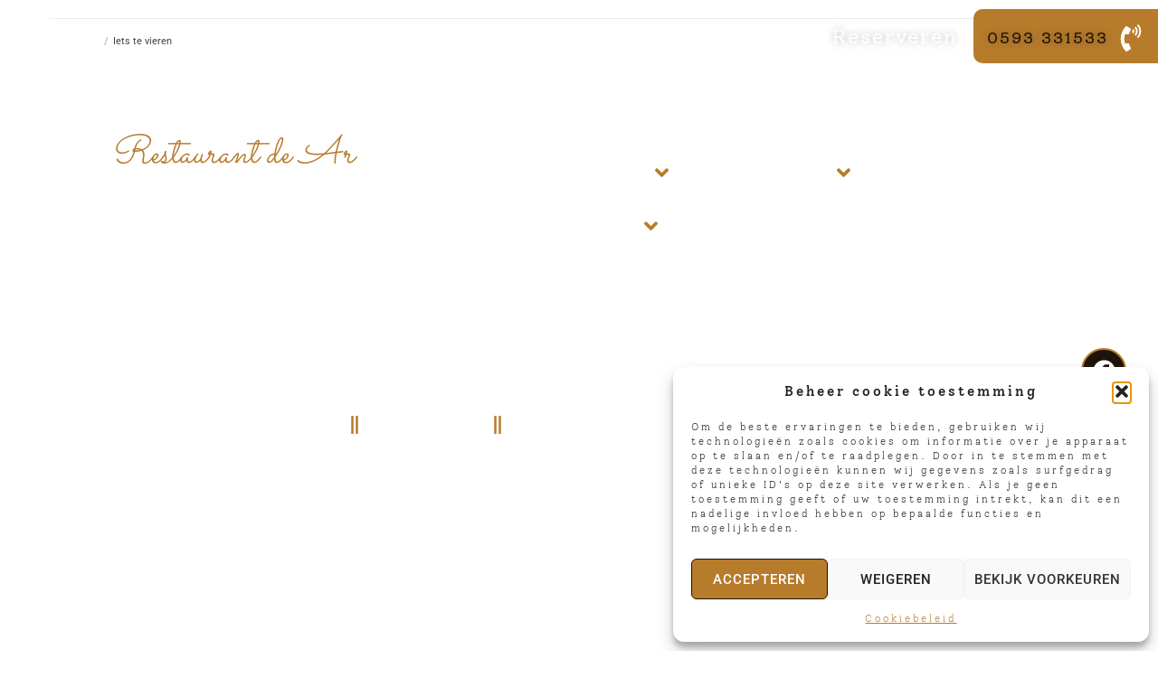

--- FILE ---
content_type: text/css
request_url: https://www.de-ar.nl/website/wp-content/uploads/elementor/css/post-2.css?ver=1769133142
body_size: 1804
content:
.elementor-kit-2{--e-global-color-primary:#1E140B;--e-global-color-secondary:#B77B2C;--e-global-color-text:#424040;--e-global-color-accent:#FAAA2A;--e-global-color-138ab0f:#F9CB91;--e-global-color-1eaa218:#FFFFFF;--e-global-color-b2500cd:#1E140B;--e-global-color-8a0bc3f:#000000;--e-global-color-1490c26:#F3EDE8;--e-global-color-eab2b40:#1E140B;--e-global-typography-primary-font-family:"Solway";--e-global-typography-primary-font-size:16px;--e-global-typography-primary-font-weight:400;--e-global-typography-secondary-font-family:"Roboto Slab";--e-global-typography-secondary-font-weight:400;--e-global-typography-text-font-family:"Solway";--e-global-typography-text-font-size:16px;--e-global-typography-text-font-weight:400;--e-global-typography-accent-font-family:"Roboto";--e-global-typography-accent-font-weight:500;color:var( --e-global-color-text );font-family:"Solway", Sans-serif;font-size:14px;letter-spacing:3px;}.elementor-kit-2 e-page-transition{background-color:#FFBC7D;}.elementor-kit-2 a{color:var( --e-global-color-1eaa218 );font-size:20px;}.elementor-kit-2 h1{font-family:"Solway", Sans-serif;}.elementor-kit-2 h4{color:var( --e-global-color-secondary );font-family:"Solway", Sans-serif;font-size:0.9rem;font-weight:400;}.elementor-section.elementor-section-boxed > .elementor-container{max-width:1300px;}.e-con{--container-max-width:1300px;}.elementor-widget:not(:last-child){margin-block-end:20px;}.elementor-element{--widgets-spacing:20px 20px;--widgets-spacing-row:20px;--widgets-spacing-column:20px;}{}h1.entry-title{display:var(--page-title-display);}@media(max-width:1024px){.elementor-section.elementor-section-boxed > .elementor-container{max-width:1024px;}.e-con{--container-max-width:1024px;}}@media(max-width:767px){.elementor-section.elementor-section-boxed > .elementor-container{max-width:767px;}.e-con{--container-max-width:767px;}}/* Start custom CSS */.opsomming ul {
    list-style: none;
}/* End custom CSS */

--- FILE ---
content_type: text/css
request_url: https://www.de-ar.nl/website/wp-content/uploads/elementor/css/post-102.css?ver=1769149335
body_size: 20031
content:
.elementor-102 .elementor-element.elementor-element-6103a023 > .elementor-container > .elementor-column > .elementor-widget-wrap{align-content:flex-end;align-items:flex-end;}.elementor-102 .elementor-element.elementor-element-6103a023 > .elementor-background-overlay{background-color:transparent;background-image:radial-gradient(at center center, #33211291 50%, #332112F5 85%);opacity:0.82;transition:background 0.3s, border-radius 0.3s, opacity 0.3s;}.elementor-102 .elementor-element.elementor-element-6103a023 > .elementor-container{min-height:600px;}.elementor-102 .elementor-element.elementor-element-6103a023{transition:background 0.3s, border 0.3s, border-radius 0.3s, box-shadow 0.3s;margin-top:-115px;margin-bottom:0px;padding:140px 0px 0px 0px;}.elementor-102 .elementor-element.elementor-element-11250c95.elementor-column > .elementor-widget-wrap{justify-content:flex-end;}.elementor-bc-flex-widget .elementor-102 .elementor-element.elementor-element-748c933b.elementor-column .elementor-widget-wrap{align-items:center;}.elementor-102 .elementor-element.elementor-element-748c933b.elementor-column.elementor-element[data-element_type="column"] > .elementor-widget-wrap.elementor-element-populated{align-content:center;align-items:center;}.elementor-102 .elementor-element.elementor-element-748c933b.elementor-column > .elementor-widget-wrap{justify-content:center;}.elementor-102 .elementor-element.elementor-element-782b9416 > .elementor-widget-container{margin:0px 0px 30px 0px;padding:0px 0px 0px 0px;}.elementor-102 .elementor-element.elementor-element-782b9416 .jet-listing-dynamic-field__content{color:var( --e-global-color-1eaa218 );font-family:"Solway", Sans-serif;font-size:3rem;font-weight:600;line-height:40px;letter-spacing:2px;text-align:left;}.elementor-102 .elementor-element.elementor-element-782b9416 .jet-listing-dynamic-field .jet-listing-dynamic-field__inline-wrap{width:auto;}.elementor-102 .elementor-element.elementor-element-782b9416 .jet-listing-dynamic-field .jet-listing-dynamic-field__content{width:auto;}.elementor-102 .elementor-element.elementor-element-782b9416 .jet-listing-dynamic-field{justify-content:center;}.elementor-widget-icon-list .elementor-icon-list-item:not(:last-child):after{border-color:var( --e-global-color-text );}.elementor-widget-icon-list .elementor-icon-list-icon i{color:var( --e-global-color-primary );}.elementor-widget-icon-list .elementor-icon-list-icon svg{fill:var( --e-global-color-primary );}.elementor-widget-icon-list .elementor-icon-list-item > .elementor-icon-list-text, .elementor-widget-icon-list .elementor-icon-list-item > a{font-family:var( --e-global-typography-text-font-family ), Sans-serif;font-size:var( --e-global-typography-text-font-size );font-weight:var( --e-global-typography-text-font-weight );}.elementor-widget-icon-list .elementor-icon-list-text{color:var( --e-global-color-secondary );}.elementor-102 .elementor-element.elementor-element-fb20142 > .elementor-widget-container{margin:-30px 0px 0px 0px;}.elementor-102 .elementor-element.elementor-element-fb20142 .elementor-icon-list-items:not(.elementor-inline-items) .elementor-icon-list-item:not(:last-child){padding-block-end:calc(15px/2);}.elementor-102 .elementor-element.elementor-element-fb20142 .elementor-icon-list-items:not(.elementor-inline-items) .elementor-icon-list-item:not(:first-child){margin-block-start:calc(15px/2);}.elementor-102 .elementor-element.elementor-element-fb20142 .elementor-icon-list-items.elementor-inline-items .elementor-icon-list-item{margin-inline:calc(15px/2);}.elementor-102 .elementor-element.elementor-element-fb20142 .elementor-icon-list-items.elementor-inline-items{margin-inline:calc(-15px/2);}.elementor-102 .elementor-element.elementor-element-fb20142 .elementor-icon-list-items.elementor-inline-items .elementor-icon-list-item:after{inset-inline-end:calc(-15px/2);}.elementor-102 .elementor-element.elementor-element-fb20142 .elementor-icon-list-icon i{color:var( --e-global-color-secondary );transition:color 0.3s;}.elementor-102 .elementor-element.elementor-element-fb20142 .elementor-icon-list-icon svg{fill:var( --e-global-color-secondary );transition:fill 0.3s;}.elementor-102 .elementor-element.elementor-element-fb20142{--e-icon-list-icon-size:20px;--e-icon-list-icon-align:center;--e-icon-list-icon-margin:0 calc(var(--e-icon-list-icon-size, 1em) * 0.125);--icon-vertical-offset:0px;}.elementor-102 .elementor-element.elementor-element-fb20142 .elementor-icon-list-icon{padding-inline-end:12px;}.elementor-102 .elementor-element.elementor-element-fb20142 .elementor-icon-list-item > .elementor-icon-list-text, .elementor-102 .elementor-element.elementor-element-fb20142 .elementor-icon-list-item > a{font-family:"Solway", Sans-serif;font-size:20px;font-weight:400;text-transform:uppercase;letter-spacing:2px;}.elementor-102 .elementor-element.elementor-element-fb20142 .elementor-icon-list-text{color:var( --e-global-color-1eaa218 );transition:color 0.3s;}.elementor-102 .elementor-element.elementor-element-fb20142 .elementor-icon-list-item:hover .elementor-icon-list-text{color:var( --e-global-color-1eaa218 );}.elementor-102 .elementor-element.elementor-element-3aff1c5 > .elementor-container > .elementor-column > .elementor-widget-wrap{align-content:flex-end;align-items:flex-end;}.elementor-102 .elementor-element.elementor-element-3aff1c5 > .elementor-background-overlay{background-color:transparent;background-image:radial-gradient(at center center, #33211291 50%, #332112F5 85%);opacity:0.82;transition:background 0.3s, border-radius 0.3s, opacity 0.3s;}.elementor-102 .elementor-element.elementor-element-3aff1c5 > .elementor-container{min-height:600px;}.elementor-102 .elementor-element.elementor-element-3aff1c5 .elementor-background-slideshow__slide__image{background-size:cover;background-position:top center;}.elementor-102 .elementor-element.elementor-element-3aff1c5{box-shadow:0px 0px 10px 0px rgba(0,0,0,0.5);transition:background 0.3s, border 0.3s, border-radius 0.3s, box-shadow 0.3s;margin-top:-212px;margin-bottom:0px;padding:200px 0px 0px 0px;}.elementor-102 .elementor-element.elementor-element-a464715.elementor-column > .elementor-widget-wrap{justify-content:flex-end;}.elementor-bc-flex-widget .elementor-102 .elementor-element.elementor-element-92809ca.elementor-column .elementor-widget-wrap{align-items:center;}.elementor-102 .elementor-element.elementor-element-92809ca.elementor-column.elementor-element[data-element_type="column"] > .elementor-widget-wrap.elementor-element-populated{align-content:center;align-items:center;}.elementor-102 .elementor-element.elementor-element-92809ca.elementor-column > .elementor-widget-wrap{justify-content:center;}.elementor-102 .elementor-element.elementor-element-f3b4de0 > .elementor-widget-container{margin:0px 0px 30px 0px;padding:0px 0px 0px 0px;}.elementor-102 .elementor-element.elementor-element-f3b4de0 .jet-listing-dynamic-field__content{color:var( --e-global-color-1eaa218 );font-family:"Solway", Sans-serif;font-size:3rem;font-weight:600;line-height:40px;letter-spacing:2px;text-align:left;}.elementor-102 .elementor-element.elementor-element-f3b4de0 .jet-listing-dynamic-field .jet-listing-dynamic-field__inline-wrap{width:auto;}.elementor-102 .elementor-element.elementor-element-f3b4de0 .jet-listing-dynamic-field .jet-listing-dynamic-field__content{width:auto;}.elementor-102 .elementor-element.elementor-element-f3b4de0 .jet-listing-dynamic-field{justify-content:center;}.elementor-102 .elementor-element.elementor-element-7550de5{width:var( --container-widget-width, 800px );max-width:800px;--container-widget-width:800px;--container-widget-flex-grow:0;--e-icon-list-icon-size:20px;--e-icon-list-icon-align:left;--e-icon-list-icon-margin:0 calc(var(--e-icon-list-icon-size, 1em) * 0.25) 0 0;--icon-vertical-offset:0px;}.elementor-102 .elementor-element.elementor-element-7550de5 > .elementor-widget-container{margin:-30px 0px 0px 0px;padding:0px 0px 0px 0px;}.elementor-102 .elementor-element.elementor-element-7550de5 .elementor-icon-list-items:not(.elementor-inline-items) .elementor-icon-list-item:not(:last-child){padding-block-end:calc(15px/2);}.elementor-102 .elementor-element.elementor-element-7550de5 .elementor-icon-list-items:not(.elementor-inline-items) .elementor-icon-list-item:not(:first-child){margin-block-start:calc(15px/2);}.elementor-102 .elementor-element.elementor-element-7550de5 .elementor-icon-list-items.elementor-inline-items .elementor-icon-list-item{margin-inline:calc(15px/2);}.elementor-102 .elementor-element.elementor-element-7550de5 .elementor-icon-list-items.elementor-inline-items{margin-inline:calc(-15px/2);}.elementor-102 .elementor-element.elementor-element-7550de5 .elementor-icon-list-items.elementor-inline-items .elementor-icon-list-item:after{inset-inline-end:calc(-15px/2);}.elementor-102 .elementor-element.elementor-element-7550de5 .elementor-icon-list-icon i{color:var( --e-global-color-secondary );transition:color 0.3s;}.elementor-102 .elementor-element.elementor-element-7550de5 .elementor-icon-list-icon svg{fill:var( --e-global-color-secondary );transition:fill 0.3s;}.elementor-102 .elementor-element.elementor-element-7550de5 .elementor-icon-list-icon{padding-inline-end:12px;}.elementor-102 .elementor-element.elementor-element-7550de5 .elementor-icon-list-item > .elementor-icon-list-text, .elementor-102 .elementor-element.elementor-element-7550de5 .elementor-icon-list-item > a{font-family:"Solway", Sans-serif;font-size:20px;font-weight:400;text-transform:uppercase;letter-spacing:2px;}.elementor-102 .elementor-element.elementor-element-7550de5 .elementor-icon-list-text{text-shadow:1px 1px 14px rgba(0, 0, 0, 0.3);color:var( --e-global-color-1eaa218 );transition:color 0.3s;}.elementor-102 .elementor-element.elementor-element-7550de5 .elementor-icon-list-item:hover .elementor-icon-list-text{color:var( --e-global-color-1eaa218 );}.elementor-102 .elementor-element.elementor-element-34aed8e4{margin-top:0px;margin-bottom:0px;padding:25px 0px 0px 0px;}.elementor-102 .elementor-element.elementor-element-3115b723 > .elementor-element-populated{margin:0px 0px 0px 0px;--e-column-margin-right:0px;--e-column-margin-left:0px;padding:10px 10px 10px 10px;}.elementor-102 .elementor-element.elementor-element-268bdce2{padding:0% 10% 0% 10%;}.elementor-bc-flex-widget .elementor-102 .elementor-element.elementor-element-15526114.elementor-column .elementor-widget-wrap{align-items:center;}.elementor-102 .elementor-element.elementor-element-15526114.elementor-column.elementor-element[data-element_type="column"] > .elementor-widget-wrap.elementor-element-populated{align-content:center;align-items:center;}.elementor-102 .elementor-element.elementor-element-15526114.elementor-column > .elementor-widget-wrap{justify-content:center;}.elementor-102 .elementor-element.elementor-element-15526114 > .elementor-element-populated{margin:0px 0px 0px 0px;--e-column-margin-right:0px;--e-column-margin-left:0px;padding:50px 0px 50px 0px;}.elementor-widget-jet-headline .jet-headline__first .jet-headline__label{color:var( --e-global-color-secondary );font-family:var( --e-global-typography-primary-font-family ), Sans-serif;font-size:var( --e-global-typography-primary-font-size );font-weight:var( --e-global-typography-primary-font-weight );}.elementor-widget-jet-headline .jet-headline__second .jet-headline__label{color:var( --e-global-color-primary );font-family:var( --e-global-typography-secondary-font-family ), Sans-serif;font-weight:var( --e-global-typography-secondary-font-weight );}.elementor-102 .elementor-element.elementor-element-2183356 .jet-headline{align-items:center;padding:0px 0px 0px 0px;}.elementor-102 .elementor-element.elementor-element-2183356 .jet-headline > .jet-headline__link{align-items:center;}.elementor-102 .elementor-element.elementor-element-2183356 .jet-headline__first{align-self:center;padding:0% 25% 0% 0%;margin:0px 0px -14px 0px;}.elementor-102 .elementor-element.elementor-element-2183356 .jet-headline__first .jet-headline__label{font-family:"Sacramento", Sans-serif;font-weight:300;letter-spacing:-1px;}.elementor-102 .elementor-element.elementor-element-2183356 .jet-headline__second .jet-headline__label{color:var( --e-global-color-secondary );font-family:"Solway", Sans-serif;font-size:2.4rem;font-weight:600;text-shadow:0px 0px 2px rgba(0, 0, 0, 0.24);background-image:url(https://www.de-ar.nl/website/wp-content/uploads/2022/10/hertenbiefstuk-scaled.jpg);}.elementor-widget-text-editor{font-family:var( --e-global-typography-text-font-family ), Sans-serif;font-size:var( --e-global-typography-text-font-size );font-weight:var( --e-global-typography-text-font-weight );color:var( --e-global-color-text );}.elementor-widget-text-editor.elementor-drop-cap-view-stacked .elementor-drop-cap{background-color:var( --e-global-color-primary );}.elementor-widget-text-editor.elementor-drop-cap-view-framed .elementor-drop-cap, .elementor-widget-text-editor.elementor-drop-cap-view-default .elementor-drop-cap{color:var( --e-global-color-primary );border-color:var( --e-global-color-primary );}.elementor-102 .elementor-element.elementor-element-f11d843 > .elementor-widget-container{margin:-20px 0px 0px 0px;}.elementor-102 .elementor-element.elementor-element-f11d843{text-align:center;font-family:"Solway", Sans-serif;font-weight:300;color:var( --e-global-color-text );}.elementor-102 .elementor-element.elementor-element-15b9d524{margin-top:0px;margin-bottom:0px;padding:0px 0px 0px 0px;}.elementor-102 .elementor-element.elementor-element-2a3b4a4e > .elementor-element-populated{margin:0px 0px 0px 0px;--e-column-margin-right:0px;--e-column-margin-left:0px;padding:0px 0px 0px 0px;}.elementor-102 .elementor-element.elementor-element-743ddfb8 > .elementor-widget-container > .jet-listing-grid > .jet-listing-grid__items, .elementor-102 .elementor-element.elementor-element-743ddfb8 > .jet-listing-grid > .jet-listing-grid__items{--columns:1;}@media(max-width:1366px){.elementor-102 .elementor-element.elementor-element-782b9416 .jet-listing-dynamic-field__content{font-size:35px;}.elementor-102 .elementor-element.elementor-element-782b9416 .jet-listing-dynamic-field{justify-content:center;}.elementor-widget-icon-list .elementor-icon-list-item > .elementor-icon-list-text, .elementor-widget-icon-list .elementor-icon-list-item > a{font-size:var( --e-global-typography-text-font-size );}.elementor-102 .elementor-element.elementor-element-f3b4de0 .jet-listing-dynamic-field__content{font-size:35px;}.elementor-102 .elementor-element.elementor-element-f3b4de0 .jet-listing-dynamic-field{justify-content:center;}.elementor-widget-jet-headline .jet-headline__first .jet-headline__label{font-size:var( --e-global-typography-primary-font-size );}.elementor-102 .elementor-element.elementor-element-2183356 .jet-headline__first .jet-headline__label{font-size:28px;}.elementor-102 .elementor-element.elementor-element-2183356 .jet-headline__second .jet-headline__label{font-size:2.2rem;}.elementor-widget-text-editor{font-size:var( --e-global-typography-text-font-size );}}@media(max-width:1024px){.elementor-widget-icon-list .elementor-icon-list-item > .elementor-icon-list-text, .elementor-widget-icon-list .elementor-icon-list-item > a{font-size:var( --e-global-typography-text-font-size );}.elementor-102 .elementor-element.elementor-element-fb20142 .elementor-icon-list-item > .elementor-icon-list-text, .elementor-102 .elementor-element.elementor-element-fb20142 .elementor-icon-list-item > a{font-size:15px;}.elementor-102 .elementor-element.elementor-element-7550de5 .elementor-icon-list-item > .elementor-icon-list-text, .elementor-102 .elementor-element.elementor-element-7550de5 .elementor-icon-list-item > a{font-size:15px;}.elementor-widget-jet-headline .jet-headline__first .jet-headline__label{font-size:var( --e-global-typography-primary-font-size );}.elementor-widget-text-editor{font-size:var( --e-global-typography-text-font-size );}}@media(max-width:767px){.elementor-102 .elementor-element.elementor-element-6103a023 > .elementor-container{min-height:435px;}.elementor-102 .elementor-element.elementor-element-782b9416 .jet-listing-dynamic-field__content{font-size:1.6rem;}.elementor-widget-icon-list .elementor-icon-list-item > .elementor-icon-list-text, .elementor-widget-icon-list .elementor-icon-list-item > a{font-size:var( --e-global-typography-text-font-size );}.elementor-102 .elementor-element.elementor-element-fb20142 .elementor-icon-list-items:not(.elementor-inline-items) .elementor-icon-list-item:not(:last-child){padding-block-end:calc(15px/2);}.elementor-102 .elementor-element.elementor-element-fb20142 .elementor-icon-list-items:not(.elementor-inline-items) .elementor-icon-list-item:not(:first-child){margin-block-start:calc(15px/2);}.elementor-102 .elementor-element.elementor-element-fb20142 .elementor-icon-list-items.elementor-inline-items .elementor-icon-list-item{margin-inline:calc(15px/2);}.elementor-102 .elementor-element.elementor-element-fb20142 .elementor-icon-list-items.elementor-inline-items{margin-inline:calc(-15px/2);}.elementor-102 .elementor-element.elementor-element-fb20142 .elementor-icon-list-items.elementor-inline-items .elementor-icon-list-item:after{inset-inline-end:calc(-15px/2);}.elementor-102 .elementor-element.elementor-element-fb20142{--e-icon-list-icon-size:15px;}.elementor-102 .elementor-element.elementor-element-fb20142 .elementor-icon-list-item > .elementor-icon-list-text, .elementor-102 .elementor-element.elementor-element-fb20142 .elementor-icon-list-item > a{font-size:12px;}.elementor-102 .elementor-element.elementor-element-3aff1c5 > .elementor-container{min-height:307px;}.elementor-102 .elementor-element.elementor-element-3aff1c5{margin-top:0px;margin-bottom:0px;padding:0px 0px 0px 0px;}.elementor-102 .elementor-element.elementor-element-f3b4de0 .jet-listing-dynamic-field__content{font-size:1.4rem;}.elementor-102 .elementor-element.elementor-element-7550de5 .elementor-icon-list-items:not(.elementor-inline-items) .elementor-icon-list-item:not(:last-child){padding-block-end:calc(15px/2);}.elementor-102 .elementor-element.elementor-element-7550de5 .elementor-icon-list-items:not(.elementor-inline-items) .elementor-icon-list-item:not(:first-child){margin-block-start:calc(15px/2);}.elementor-102 .elementor-element.elementor-element-7550de5 .elementor-icon-list-items.elementor-inline-items .elementor-icon-list-item{margin-inline:calc(15px/2);}.elementor-102 .elementor-element.elementor-element-7550de5 .elementor-icon-list-items.elementor-inline-items{margin-inline:calc(-15px/2);}.elementor-102 .elementor-element.elementor-element-7550de5 .elementor-icon-list-items.elementor-inline-items .elementor-icon-list-item:after{inset-inline-end:calc(-15px/2);}.elementor-102 .elementor-element.elementor-element-7550de5{--e-icon-list-icon-size:15px;}.elementor-102 .elementor-element.elementor-element-7550de5 .elementor-icon-list-item > .elementor-icon-list-text, .elementor-102 .elementor-element.elementor-element-7550de5 .elementor-icon-list-item > a{font-size:12px;}.elementor-102 .elementor-element.elementor-element-15526114 > .elementor-element-populated{padding:0px 0px 20px 0px;}.elementor-widget-jet-headline .jet-headline__first .jet-headline__label{font-size:var( --e-global-typography-primary-font-size );}.elementor-102 .elementor-element.elementor-element-2183356 .jet-headline{margin:25px 22px 25px 22px;}.elementor-102 .elementor-element.elementor-element-2183356 .jet-headline__second .jet-headline__label{font-size:1.2rem;}.elementor-widget-text-editor{font-size:var( --e-global-typography-text-font-size );}}@media(min-width:2400px){.elementor-widget-icon-list .elementor-icon-list-item > .elementor-icon-list-text, .elementor-widget-icon-list .elementor-icon-list-item > a{font-size:var( --e-global-typography-text-font-size );}.elementor-widget-jet-headline .jet-headline__first .jet-headline__label{font-size:var( --e-global-typography-primary-font-size );}.elementor-widget-text-editor{font-size:var( --e-global-typography-text-font-size );}}

--- FILE ---
content_type: text/css
request_url: https://www.de-ar.nl/website/wp-content/uploads/elementor/css/post-564.css?ver=1769149335
body_size: 15205
content:
.elementor-564 .elementor-element.elementor-element-67c9845a > .elementor-container > .elementor-column > .elementor-widget-wrap{align-content:center;align-items:center;}.elementor-564 .elementor-element.elementor-element-67c9845a:not(.elementor-motion-effects-element-type-background), .elementor-564 .elementor-element.elementor-element-67c9845a > .elementor-motion-effects-container > .elementor-motion-effects-layer{background-color:#F2EDE7;}.elementor-564 .elementor-element.elementor-element-67c9845a > .elementor-container{max-width:1200px;min-height:200px;}.elementor-564 .elementor-element.elementor-element-67c9845a{transition:background 0.3s, border 0.3s, border-radius 0.3s, box-shadow 0.3s;margin-top:0px;margin-bottom:0px;padding:10px 10px 10px 10px;}.elementor-564 .elementor-element.elementor-element-67c9845a > .elementor-background-overlay{transition:background 0.3s, border-radius 0.3s, opacity 0.3s;}.elementor-bc-flex-widget .elementor-564 .elementor-element.elementor-element-11ee3d87.elementor-column .elementor-widget-wrap{align-items:flex-start;}.elementor-564 .elementor-element.elementor-element-11ee3d87.elementor-column.elementor-element[data-element_type="column"] > .elementor-widget-wrap.elementor-element-populated{align-content:flex-start;align-items:flex-start;}.elementor-564 .elementor-element.elementor-element-11ee3d87 > .elementor-element-populated{margin:0px 0px 0px 0px;--e-column-margin-right:0px;--e-column-margin-left:0px;padding:10px 10px 10px 10px;}.elementor-564 .elementor-element.elementor-element-115118d3{margin-top:0px;margin-bottom:0px;padding:0px 0px 0px 0px;}.elementor-564 .elementor-element.elementor-element-65584bd4 > .elementor-element-populated{margin:0px 0px 0px 0px;--e-column-margin-right:0px;--e-column-margin-left:0px;padding:0px 0px 0px 0px;}.elementor-564 .elementor-element.elementor-element-7df0c54e > .elementor-widget-container{margin:0px 0px -40px 0px;padding:0px 0px 0px 0px;}.elementor-564 .elementor-element.elementor-element-7df0c54e .jet-listing-dynamic-field__content{color:var( --e-global-color-secondary );font-family:"Solway", Sans-serif;font-size:1.5rem;font-weight:500;text-align:center;}.elementor-564 .elementor-element.elementor-element-7df0c54e .jet-listing-dynamic-field .jet-listing-dynamic-field__inline-wrap{width:auto;}.elementor-564 .elementor-element.elementor-element-7df0c54e .jet-listing-dynamic-field .jet-listing-dynamic-field__content{width:auto;}.elementor-564 .elementor-element.elementor-element-7df0c54e .jet-listing-dynamic-field{justify-content:center;}.elementor-564 .elementor-element.elementor-element-7df0c54e .jet-listing-dynamic-field.display-multiline{padding:0px 0px 0px 0px;}.elementor-564 .elementor-element.elementor-element-7df0c54e .jet-listing-dynamic-field.display-inline .jet-listing-dynamic-field__inline-wrap{padding:0px 0px 0px 0px;}.elementor-564 .elementor-element.elementor-element-0e2adaa > .elementor-widget-container{margin:0px 0px 0px 0px;padding:0px 0px 0px 0px;}.elementor-564 .elementor-element.elementor-element-0e2adaa .jet-listing-dynamic-field__content{color:var( --e-global-color-secondary );font-family:"Solway", Sans-serif;font-size:0.9rem;font-weight:400;line-height:22px;text-align:center;}.elementor-564 .elementor-element.elementor-element-0e2adaa .jet-listing-dynamic-field .jet-listing-dynamic-field__inline-wrap{width:auto;}.elementor-564 .elementor-element.elementor-element-0e2adaa .jet-listing-dynamic-field .jet-listing-dynamic-field__content{width:auto;}.elementor-564 .elementor-element.elementor-element-0e2adaa .jet-listing-dynamic-field{justify-content:center;}.elementor-564 .elementor-element.elementor-element-0e2adaa .jet-listing-dynamic-field.display-multiline{padding:0px 0px 0px 0px;}.elementor-564 .elementor-element.elementor-element-0e2adaa .jet-listing-dynamic-field.display-inline .jet-listing-dynamic-field__inline-wrap{padding:0px 0px 0px 0px;}.elementor-564 .elementor-element.elementor-element-8817e34 > .elementor-widget-container{margin:0px 0px -40px 0px;padding:0px 0px 0px 0px;}.elementor-564 .elementor-element.elementor-element-8817e34 .jet-listing-dynamic-field__content{color:var( --e-global-color-b2500cd );font-size:0.7rem;font-weight:500;line-height:34px;text-align:center;}.elementor-564 .elementor-element.elementor-element-8817e34 .jet-listing-dynamic-field .jet-listing-dynamic-field__inline-wrap{width:auto;}.elementor-564 .elementor-element.elementor-element-8817e34 .jet-listing-dynamic-field .jet-listing-dynamic-field__content{width:auto;}.elementor-564 .elementor-element.elementor-element-8817e34 .jet-listing-dynamic-field{justify-content:center;}.elementor-564 .elementor-element.elementor-element-8817e34 .jet-listing-dynamic-field.display-multiline{padding:10px 10px 10px 10px;}.elementor-564 .elementor-element.elementor-element-8817e34 .jet-listing-dynamic-field.display-inline .jet-listing-dynamic-field__inline-wrap{padding:10px 10px 10px 10px;}.elementor-564 .elementor-element.elementor-element-52bfaebf > .elementor-widget-container{margin:0px 0px 0px 0px;padding:0px 0px 0px 0px;}.elementor-564 .elementor-element.elementor-element-52bfaebf .jet-listing-dynamic-field__content{color:var( --e-global-color-b2500cd );font-size:0.7rem;font-weight:500;text-align:center;}.elementor-564 .elementor-element.elementor-element-52bfaebf .jet-listing-dynamic-field .jet-listing-dynamic-field__inline-wrap{width:auto;}.elementor-564 .elementor-element.elementor-element-52bfaebf .jet-listing-dynamic-field .jet-listing-dynamic-field__content{width:auto;}.elementor-564 .elementor-element.elementor-element-52bfaebf .jet-listing-dynamic-field{justify-content:center;}.elementor-564 .elementor-element.elementor-element-52bfaebf .jet-listing-dynamic-field.display-multiline{padding:10px 10px 10px 10px;}.elementor-564 .elementor-element.elementor-element-52bfaebf .jet-listing-dynamic-field.display-inline .jet-listing-dynamic-field__inline-wrap{padding:10px 10px 10px 10px;}.elementor-564 .elementor-element.elementor-element-27532084{margin-top:0px;margin-bottom:-10px;padding:0px 0px 0px 0px;}.elementor-564 .elementor-element.elementor-element-19cbbb58 > .elementor-element-populated{margin:0px 0px 0px 0px;--e-column-margin-right:0px;--e-column-margin-left:0px;padding:30px 30px 30px 30px;}.elementor-564 .elementor-element.elementor-element-741198a8 > .elementor-widget-container{margin:0px 0px 0px 0px;padding:0px 0px 0px 0px;}.elementor-564 .elementor-element.elementor-element-741198a8 .jet-listing-dynamic-field__content{color:var( --e-global-color-b2500cd );font-family:"Solway", Sans-serif;text-align:center;}.elementor-564 .elementor-element.elementor-element-741198a8 .jet-listing-dynamic-field .jet-listing-dynamic-field__inline-wrap{width:auto;}.elementor-564 .elementor-element.elementor-element-741198a8 .jet-listing-dynamic-field .jet-listing-dynamic-field__content{width:auto;}.elementor-564 .elementor-element.elementor-element-741198a8 .jet-listing-dynamic-field{justify-content:center;}.elementor-564 .elementor-element.elementor-element-741198a8 .jet-listing-dynamic-field.display-multiline{padding:10px 10px 10px 10px;}.elementor-564 .elementor-element.elementor-element-741198a8 .jet-listing-dynamic-field.display-inline .jet-listing-dynamic-field__inline-wrap{padding:10px 10px 10px 10px;}.elementor-564 .elementor-element.elementor-element-1490d431{margin-top:0px;margin-bottom:0px;padding:0px 0px 25px 0px;}.elementor-bc-flex-widget .elementor-564 .elementor-element.elementor-element-15641e7e.elementor-column .elementor-widget-wrap{align-items:flex-start;}.elementor-564 .elementor-element.elementor-element-15641e7e.elementor-column.elementor-element[data-element_type="column"] > .elementor-widget-wrap.elementor-element-populated{align-content:flex-start;align-items:flex-start;}.elementor-564 .elementor-element.elementor-element-15641e7e.elementor-column > .elementor-widget-wrap{justify-content:flex-start;}.elementor-564 .elementor-element.elementor-element-15641e7e > .elementor-element-populated{margin:0px 0px 0px 0px;--e-column-margin-right:0px;--e-column-margin-left:0px;padding:30px 30px 30px 30px;}.elementor-widget-heading .elementor-heading-title{font-family:var( --e-global-typography-primary-font-family ), Sans-serif;font-size:var( --e-global-typography-primary-font-size );font-weight:var( --e-global-typography-primary-font-weight );color:var( --e-global-color-primary );}.elementor-564 .elementor-element.elementor-element-2e3e67a > .elementor-widget-container{margin:0px 0px -15px 0px;padding:0px 0px 0px 15px;}.elementor-564 .elementor-element.elementor-element-2e3e67a .elementor-heading-title{font-family:"Solway", Sans-serif;font-size:0.9rem;font-weight:400;color:var( --e-global-color-secondary );}.elementor-bc-flex-widget .elementor-564 .elementor-element.elementor-element-86d6b61.elementor-column .elementor-widget-wrap{align-items:flex-start;}.elementor-564 .elementor-element.elementor-element-86d6b61.elementor-column.elementor-element[data-element_type="column"] > .elementor-widget-wrap.elementor-element-populated{align-content:flex-start;align-items:flex-start;}.elementor-564 .elementor-element.elementor-element-86d6b61.elementor-column > .elementor-widget-wrap{justify-content:flex-start;}.elementor-564 .elementor-element.elementor-element-86d6b61 > .elementor-element-populated{margin:0px 0px 0px 0px;--e-column-margin-right:0px;--e-column-margin-left:0px;padding:30px 30px 30px 30px;}.elementor-564 .elementor-element.elementor-element-e7840e8 > .elementor-widget-container{margin:0px 0px -15px 0px;padding:0px 0px 0px 15px;}.elementor-564 .elementor-element.elementor-element-e7840e8 .elementor-heading-title{font-family:"Solway", Sans-serif;font-size:0.9rem;font-weight:400;color:var( --e-global-color-secondary );}.elementor-564 .elementor-element.elementor-element-2b5a96a > .elementor-widget-container{margin:0px 0px 0px 0px;padding:0px 0px 0px 0px;}.elementor-564 .elementor-element.elementor-element-2b5a96a .jet-listing-dynamic-field__content{color:var( --e-global-color-b2500cd );font-family:"Solway", Sans-serif;text-align:left;}.elementor-564 .elementor-element.elementor-element-2b5a96a .jet-listing-dynamic-field .jet-listing-dynamic-field__inline-wrap{width:auto;}.elementor-564 .elementor-element.elementor-element-2b5a96a .jet-listing-dynamic-field .jet-listing-dynamic-field__content{width:auto;}.elementor-564 .elementor-element.elementor-element-2b5a96a .jet-listing-dynamic-field{justify-content:flex-start;}.elementor-564 .elementor-element.elementor-element-2b5a96a .jet-listing-dynamic-field.display-multiline{padding:10px 10px 10px 10px;}.elementor-564 .elementor-element.elementor-element-2b5a96a .jet-listing-dynamic-field.display-inline .jet-listing-dynamic-field__inline-wrap{padding:10px 10px 10px 10px;}.elementor-564 .elementor-element.elementor-element-e0f4d2c > .elementor-widget-container{padding:0px 0px 0px 15px;}.elementor-564 .elementor-element.elementor-element-e0f4d2c .jet-listing-dynamic-repeater__items{flex-direction:column;justify-content:flex-start;}.elementor-564 .elementor-element.elementor-element-e0f4d2c .jet-listing-dynamic-repeater__item > *{justify-content:center;font-size:0.8rem;font-weight:300;line-height:17px;letter-spacing:0.9px;display:flex;width:44px;height:28px;align-items:center;}.elementor-564 .elementor-element.elementor-element-e0f4d2c .jet-listing-dynamic-repeater__delimiter{line-height:17px;}.elementor-564 .elementor-element.elementor-element-e0f4d2c .jet-listing-dynamic-repeater__counter{width:10px;flex:0 0 10px;height:10px;color:#B77B2C00;font-size:1px;font-weight:200;background-color:var( --e-global-color-secondary );border-style:solid;border-width:1px 1px 1px 1px;border-color:var( --e-global-color-secondary );border-radius:25px 25px 25px 25px;margin:0px 5px 0px 0px;z-index:0;align-self:center;}.jet-listing-item.single-jet-engine.elementor-page-564 > .elementor{width:362px;margin-left:auto;margin-right:auto;}@media(max-width:1366px){.elementor-widget-heading .elementor-heading-title{font-size:var( --e-global-typography-primary-font-size );}}@media(min-width:768px){.elementor-564 .elementor-element.elementor-element-15641e7e{width:50%;}.elementor-564 .elementor-element.elementor-element-86d6b61{width:50%;}}@media(max-width:1024px) and (min-width:768px){.elementor-564 .elementor-element.elementor-element-15641e7e{width:100%;}.elementor-564 .elementor-element.elementor-element-86d6b61{width:100%;}}@media(min-width:2400px){.elementor-widget-heading .elementor-heading-title{font-size:var( --e-global-typography-primary-font-size );}}@media(max-width:1200px){.elementor-564 .elementor-element.elementor-element-15641e7e > .elementor-element-populated{padding:0px 0px 0px 0px;}.elementor-564 .elementor-element.elementor-element-86d6b61 > .elementor-element-populated{padding:0px 0px 0px 0px;}}@media(max-width:1024px){.elementor-564 .elementor-element.elementor-element-741198a8 .jet-listing-dynamic-field__content{font-size:0.8rem;}.elementor-564 .elementor-element.elementor-element-15641e7e.elementor-column > .elementor-widget-wrap{justify-content:center;}.elementor-564 .elementor-element.elementor-element-15641e7e > .elementor-element-populated{padding:0px 0px 0px 80px;}.elementor-widget-heading .elementor-heading-title{font-size:var( --e-global-typography-primary-font-size );}.elementor-564 .elementor-element.elementor-element-2e3e67a{text-align:start;}.elementor-564 .elementor-element.elementor-element-86d6b61 > .elementor-element-populated{padding:40px 0px 0px 80px;}.elementor-564 .elementor-element.elementor-element-2b5a96a .jet-listing-dynamic-field__content{font-size:0.8rem;}}@media(max-width:880px){.elementor-564 .elementor-element.elementor-element-15641e7e > .elementor-element-populated{padding:0px 0px 0px 0px;}.elementor-564 .elementor-element.elementor-element-86d6b61 > .elementor-element-populated{padding:35px 0px 0px 0px;}}@media(max-width:767px){.elementor-564 .elementor-element.elementor-element-7df0c54e .jet-listing-dynamic-field__content{font-size:1.1rem;}.elementor-564 .elementor-element.elementor-element-27532084{margin-top:0px;margin-bottom:0px;}.elementor-564 .elementor-element.elementor-element-19cbbb58 > .elementor-element-populated{padding:0px 0px 0px 0px;}.elementor-564 .elementor-element.elementor-element-741198a8 .jet-listing-dynamic-field__content{font-size:0.7rem;}.elementor-564 .elementor-element.elementor-element-1490d431{margin-top:40px;margin-bottom:0px;}.elementor-564 .elementor-element.elementor-element-15641e7e{width:100%;}.elementor-widget-heading .elementor-heading-title{font-size:var( --e-global-typography-primary-font-size );}.elementor-564 .elementor-element.elementor-element-86d6b61{width:100%;}.elementor-564 .elementor-element.elementor-element-2b5a96a .jet-listing-dynamic-field__content{font-size:0.7rem;}.elementor-564 .elementor-element.elementor-element-e0f4d2c > .elementor-widget-container{padding:0px 0px 0px 0px;}.elementor-564 .elementor-element.elementor-element-e0f4d2c .jet-listing-dynamic-repeater__item > *{font-size:0.8rem;line-height:1.1em;height:38px;display:flex;align-items:center;}.elementor-564 .elementor-element.elementor-element-e0f4d2c .jet-listing-dynamic-repeater__counter{width:5px;flex:0 0 5px;height:5px;}}

--- FILE ---
content_type: text/css
request_url: https://www.de-ar.nl/website/wp-content/uploads/elementor/css/post-29.css?ver=1769133142
body_size: 38899
content:
.elementor-29 .elementor-element.elementor-element-854b5ea{margin-top:-10px;margin-bottom:-181px;padding:0px 0px 0px 0px;}.elementor-29 .elementor-element.elementor-element-fd9f60f > .elementor-element-populated{margin:0px 0px 0px 0px;--e-column-margin-right:0px;--e-column-margin-left:0px;padding:0px 0px 0px 0px;}.elementor-29 .elementor-element.elementor-element-86fb3fa > .elementor-background-overlay{background-color:transparent;background-image:linear-gradient(180deg, var( --e-global-color-eab2b40 ) 79%, #1E140BE0 100%);opacity:1;}.elementor-29 .elementor-element.elementor-element-86fb3fa > .elementor-container{min-height:180px;}.elementor-29 .elementor-element.elementor-element-86fb3fa{border-style:solid;border-width:0px 0px 0px 0px;border-color:#33211224;margin-top:0px;margin-bottom:-131px;padding:0px 0px 0px 0px;z-index:2;}.elementor-29 .elementor-element.elementor-element-86fb3fa, .elementor-29 .elementor-element.elementor-element-86fb3fa > .elementor-background-overlay{border-radius:0px 0px 0px 0px;}.elementor-bc-flex-widget .elementor-29 .elementor-element.elementor-element-986540a.elementor-column .elementor-widget-wrap{align-items:center;}.elementor-29 .elementor-element.elementor-element-986540a.elementor-column.elementor-element[data-element_type="column"] > .elementor-widget-wrap.elementor-element-populated{align-content:center;align-items:center;}.elementor-29 .elementor-element.elementor-element-986540a > .elementor-widget-wrap > .elementor-widget:not(.elementor-widget__width-auto):not(.elementor-widget__width-initial):not(:last-child):not(.elementor-absolute){margin-block-end:: 20px;}.elementor-29 .elementor-element.elementor-element-986540a > .elementor-element-populated{margin:0px 0px 0px 0px;--e-column-margin-right:0px;--e-column-margin-left:0px;padding:30px 0px 25px 0px;}.elementor-widget-theme-site-logo .widget-image-caption{color:var( --e-global-color-text );font-family:var( --e-global-typography-text-font-family ), Sans-serif;font-size:var( --e-global-typography-text-font-size );font-weight:var( --e-global-typography-text-font-weight );}.elementor-29 .elementor-element.elementor-element-81cded3 > .elementor-widget-container{margin:0px 0px 0px 0px;padding:0px 0px 0px 0px;}.elementor-29 .elementor-element.elementor-element-81cded3 img{width:150px;max-width:100%;}.elementor-widget-heading .elementor-heading-title{font-family:var( --e-global-typography-primary-font-family ), Sans-serif;font-size:var( --e-global-typography-primary-font-size );font-weight:var( --e-global-typography-primary-font-weight );color:var( --e-global-color-primary );}.elementor-29 .elementor-element.elementor-element-1244e81 > .elementor-widget-container{margin:-5px 0px 0px 0px;padding:0px 0px 0px 0px;}.elementor-29 .elementor-element.elementor-element-1244e81{text-align:center;}.elementor-29 .elementor-element.elementor-element-1244e81 .elementor-heading-title{font-family:"Sacramento", Sans-serif;font-size:3rem;font-weight:100;font-style:oblique;line-height:40px;letter-spacing:0px;-webkit-text-stroke-width:0rem;stroke-width:0rem;-webkit-text-stroke-color:#000;stroke:#000;color:var( --e-global-color-secondary );}.elementor-29 .elementor-element.elementor-element-5f733f9 > .elementor-widget-container{margin:-10px 0px 0px 0px;padding:0px 0px 0px 0px;}.elementor-29 .elementor-element.elementor-element-5f733f9{text-align:center;}.elementor-29 .elementor-element.elementor-element-5f733f9 .elementor-heading-title{font-family:"Solway", Sans-serif;font-size:0.9rem;font-weight:300;line-height:1px;letter-spacing:1.5px;color:var( --e-global-color-1eaa218 );}.elementor-bc-flex-widget .elementor-29 .elementor-element.elementor-element-75396c7.elementor-column .elementor-widget-wrap{align-items:flex-start;}.elementor-29 .elementor-element.elementor-element-75396c7.elementor-column.elementor-element[data-element_type="column"] > .elementor-widget-wrap.elementor-element-populated{align-content:flex-start;align-items:flex-start;}.elementor-29 .elementor-element.elementor-element-75396c7.elementor-column > .elementor-widget-wrap{justify-content:flex-end;}.elementor-29 .elementor-element.elementor-element-75396c7 > .elementor-element-populated{margin:0px 0px 0px 0px;--e-column-margin-right:0px;--e-column-margin-left:0px;padding:20px 0px 0px 0px;}.elementor-29 .elementor-element.elementor-element-9e0a361{width:auto;max-width:auto;align-self:flex-start;}.elementor-29 .elementor-element.elementor-element-9e0a361 > .elementor-widget-container{margin:10px 35px 0px 0px;}.elementor-29 .elementor-element.elementor-element-9e0a361 .jet-search__field{color:var( --e-global-color-b2500cd );box-shadow:0px 0px 10px 0px rgba(0,0,0,0.5);}.elementor-29 .elementor-element.elementor-element-9e0a361 .jet-search__submit{background-color:var( --e-global-color-secondary );}.elementor-29 .elementor-element.elementor-element-9e0a361 .jet-search__popup{right:12px;left:auto;}.elementor-29 .elementor-element.elementor-element-9e0a361 .jet-search__popup-trigger-icon{font-size:24px;}.elementor-29 .elementor-element.elementor-element-9e0a361 .jet-search__popup-trigger{background-color:#56381F00;}.elementor-29 .elementor-element.elementor-element-9e0a361 .jet-search__popup-trigger-container{justify-content:flex-start;}.elementor-29 .elementor-element.elementor-element-9e0a361 .jet-search__popup-close{background-color:var( --e-global-color-secondary );}.elementor-widget-jet-headline .jet-headline__first .jet-headline__label{color:var( --e-global-color-secondary );font-family:var( --e-global-typography-primary-font-family ), Sans-serif;font-size:var( --e-global-typography-primary-font-size );font-weight:var( --e-global-typography-primary-font-weight );}.elementor-widget-jet-headline .jet-headline__second .jet-headline__label{color:var( --e-global-color-primary );font-family:var( --e-global-typography-secondary-font-family ), Sans-serif;font-weight:var( --e-global-typography-secondary-font-weight );}.elementor-29 .elementor-element.elementor-element-6239cc9 .jet-headline__second{background-color:var( --e-global-color-secondary );padding:17px 15px 13px 15px;margin:0px 0px 0px -10px;border-radius:10px 0px 0px 10px;}.elementor-29 .elementor-element.elementor-element-6239cc9{width:auto;max-width:auto;align-self:flex-end;}.elementor-29 .elementor-element.elementor-element-6239cc9 > .elementor-widget-container:hover{--e-transform-translateX:4px;--e-transform-translateY:1px;}.elementor-29 .elementor-element.elementor-element-6239cc9 > .elementor-widget-container{margin:0px 0px 0px 0px;padding:0px 0px 0px 0px;}.elementor-29 .elementor-element.elementor-element-6239cc9 .jet-headline{justify-content:flex-end;padding:0px 0px 0px 0px;margin:0px 0px 0px 0px;}.elementor-29 .elementor-element.elementor-element-6239cc9 .jet-headline > .jet-headline__link{justify-content:flex-end;}.elementor-29 .elementor-element.elementor-element-6239cc9 .jet-headline__first{align-self:center;padding:22px 22px 22px 22px;margin:0px 0px 0px 0px;border-radius:8px 0px 0px 8px;}.elementor-29 .elementor-element.elementor-element-6239cc9 .jet-headline__first .jet-headline__label{color:var( --e-global-color-1eaa218 );font-family:"Solway", Sans-serif;font-size:22px;font-weight:400;line-height:1px;letter-spacing:1.9px;text-shadow:0px 0px 10px rgba(0,0,0,0.3);}.elementor-29 .elementor-element.elementor-element-6239cc9 .jet-headline__second .jet-headline__label{color:var( --e-global-color-eab2b40 );font-family:"Solway", Sans-serif;font-size:18px;font-weight:400;line-height:10px;letter-spacing:2px;text-shadow:0px 0px 10px rgba(0,0,0,0.3);}.elementor-29 .elementor-element.elementor-element-6239cc9 .jet-headline__second .jet-headline__deco-icon i{color:var( --e-global-color-1eaa218 );font-size:30px;}.elementor-29 .elementor-element.elementor-element-6239cc9 .jet-headline__second .jet-headline__deco-icon svg{fill:var( --e-global-color-1eaa218 );}.elementor-29 .elementor-element.elementor-element-6239cc9 .jet-headline__second .jet-headline__deco-icon{font-size:30px;}.elementor-29 .elementor-element.elementor-element-adb3f64{--grid-template-columns:repeat(1, auto);width:var( --container-widget-width, 4% );max-width:4%;--container-widget-width:4%;--container-widget-flex-grow:0;top:385px;z-index:1;flex-basis:10px;--icon-size:25px;--grid-column-gap:0px;--grid-row-gap:10px;}.elementor-29 .elementor-element.elementor-element-adb3f64 .elementor-widget-container{text-align:right;}.elementor-29 .elementor-element.elementor-element-adb3f64 > .elementor-widget-container{margin:0px 0px 0px 0px;padding:0px 0px 0px 0px;}body:not(.rtl) .elementor-29 .elementor-element.elementor-element-adb3f64{right:34.8px;}body.rtl .elementor-29 .elementor-element.elementor-element-adb3f64{left:34.8px;}.elementor-29 .elementor-element.elementor-element-adb3f64 .elementor-social-icon{background-color:var( --e-global-color-b2500cd );--icon-padding:0.5em;border-style:solid;border-width:2px 2px 2px 2px;border-color:var( --e-global-color-secondary );}.elementor-29 .elementor-element.elementor-element-adb3f64 .elementor-social-icon i{color:var( --e-global-color-1eaa218 );}.elementor-29 .elementor-element.elementor-element-adb3f64 .elementor-social-icon svg{fill:var( --e-global-color-1eaa218 );}.elementor-29 .elementor-element.elementor-element-adb3f64 .elementor-icon{border-radius:30px 30px 30px 30px;}.elementor-29 .elementor-element.elementor-element-16a6102 .jet-nav--horizontal{justify-content:flex-start;text-align:left;}.elementor-29 .elementor-element.elementor-element-16a6102 .jet-nav--vertical .menu-item-link-top{justify-content:flex-start;text-align:left;}.elementor-29 .elementor-element.elementor-element-16a6102 .jet-nav--vertical-sub-bottom .menu-item-link-sub{justify-content:flex-start;text-align:left;}.elementor-29 .elementor-element.elementor-element-16a6102 .jet-mobile-menu.jet-mobile-menu-trigger-active .menu-item-link{justify-content:flex-start;text-align:left;}.elementor-29 .elementor-element.elementor-element-16a6102 > .elementor-widget-container{margin:0px 0px 0px 0px;padding:90px 0px 0px 0px;}body:not(.rtl) .elementor-29 .elementor-element.elementor-element-16a6102 .jet-nav--horizontal .jet-nav__sub{text-align:left;}body.rtl .elementor-29 .elementor-element.elementor-element-16a6102 .jet-nav--horizontal .jet-nav__sub{text-align:right;}.elementor-29 .elementor-element.elementor-element-16a6102 .menu-item-link-top .jet-nav-arrow{color:var( --e-global-color-secondary );font-size:15px;margin-left:10px;}.elementor-29 .elementor-element.elementor-element-16a6102 .menu-item-link-top .jet-nav-link-text{font-weight:400;letter-spacing:1.9px;}.elementor-29 .elementor-element.elementor-element-16a6102 .menu-item:hover > .menu-item-link-top{background-color:var( --e-global-color-secondary );color:var( --e-global-color-b2500cd );}.elementor-29 .elementor-element.elementor-element-16a6102 .menu-item.current-menu-item .menu-item-link-top{background-color:var( --e-global-color-secondary );}.elementor-29 .elementor-element.elementor-element-16a6102 .menu-item-link-top{padding:16px 16px 16px 16px;border-radius:6px 6px 0px 0px;}.elementor-29 .elementor-element.elementor-element-16a6102 .jet-nav > .jet-nav__item{margin:3px 3px 0px 3px;}.elementor-29 .elementor-element.elementor-element-16a6102 .menu-item-link-top .jet-nav-arrow svg{width:15px;}.elementor-29 .elementor-element.elementor-element-16a6102 .jet-nav--vertical-sub-left-side .menu-item-link-top .jet-nav-arrow{margin-right:10px;margin-left:0;}.elementor-29 .elementor-element.elementor-element-16a6102 .jet-mobile-menu.jet-mobile-menu-trigger-active .jet-nav--vertical-sub-left-side .menu-item-link-top .jet-nav-arrow{margin-left:10px;margin-right:0;}.elementor-29 .elementor-element.elementor-element-16a6102 .jet-nav__sub{width:300px;background-color:var( --e-global-color-secondary );padding:10px 15px 15px 15px;}.elementor-29 .elementor-element.elementor-element-16a6102 .menu-item-link-sub .jet-nav-link-text{font-weight:400;letter-spacing:-0.5px;}.elementor-29 .elementor-element.elementor-element-16a6102 .menu-item:hover > .menu-item-link-sub{color:var( --e-global-color-b2500cd );}.elementor-29 .elementor-element.elementor-element-16a6102 .jet-nav__sub > .jet-nav-item-sub:not(:last-child){border-style:solid;border-color:#F9CB9147;border-width:0;border-bottom-width:1px;}.elementor-29 .elementor-element.elementor-element-5ec303e{margin-top:-10px;margin-bottom:-181px;padding:0px 0px 0px 0px;}.elementor-29 .elementor-element.elementor-element-a0eab3d > .elementor-element-populated{margin:0px 0px 0px 0px;--e-column-margin-right:0px;--e-column-margin-left:0px;padding:0px 0px 0px 0px;}.elementor-29 .elementor-element.elementor-element-2337128:not(.elementor-motion-effects-element-type-background), .elementor-29 .elementor-element.elementor-element-2337128 > .elementor-motion-effects-container > .elementor-motion-effects-layer{background-color:var( --e-global-color-b2500cd );}.elementor-29 .elementor-element.elementor-element-2337128{transition:background 0.3s, border 0.3s, border-radius 0.3s, box-shadow 0.3s;}.elementor-29 .elementor-element.elementor-element-2337128 > .elementor-background-overlay{transition:background 0.3s, border-radius 0.3s, opacity 0.3s;}.elementor-29 .elementor-element.elementor-element-97ed292{width:auto;max-width:auto;align-self:flex-start;}.elementor-29 .elementor-element.elementor-element-97ed292 > .elementor-widget-container{margin:10px 35px 0px 0px;}.elementor-29 .elementor-element.elementor-element-97ed292 .jet-search__field{color:var( --e-global-color-b2500cd );box-shadow:0px 0px 10px 0px rgba(0,0,0,0.5);}.elementor-29 .elementor-element.elementor-element-97ed292 .jet-search__submit{background-color:var( --e-global-color-secondary );}.elementor-29 .elementor-element.elementor-element-97ed292 .jet-search__popup{right:12px;left:auto;}.elementor-29 .elementor-element.elementor-element-97ed292 .jet-search__popup-trigger-icon{font-size:24px;}.elementor-29 .elementor-element.elementor-element-97ed292 .jet-search__popup-trigger{background-color:#56381F00;}.elementor-29 .elementor-element.elementor-element-97ed292 .jet-search__popup-trigger-container{justify-content:flex-start;}.elementor-29 .elementor-element.elementor-element-97ed292 .jet-search__popup-close{background-color:var( --e-global-color-secondary );}.elementor-29 .elementor-element.elementor-element-21e2751 .jet-headline__second{background-color:var( --e-global-color-secondary );padding:17px 15px 13px 15px;margin:0px 0px 0px -10px;border-radius:0px 0px 0px 0px;}.elementor-29 .elementor-element.elementor-element-21e2751{width:auto;max-width:auto;align-self:flex-end;}.elementor-29 .elementor-element.elementor-element-21e2751 > .elementor-widget-container:hover{--e-transform-translateX:4px;--e-transform-translateY:1px;}.elementor-29 .elementor-element.elementor-element-21e2751 > .elementor-widget-container{margin:0px 0px 0px 0px;padding:0px 0px 0px 0px;}.elementor-29 .elementor-element.elementor-element-21e2751 .jet-headline{justify-content:flex-end;padding:0px 0px 0px 0px;margin:0px 0px 0px 0px;}.elementor-29 .elementor-element.elementor-element-21e2751 .jet-headline > .jet-headline__link{justify-content:flex-end;}.elementor-29 .elementor-element.elementor-element-21e2751 .jet-headline__first{align-self:center;padding:22px 22px 22px 22px;margin:0px 0px 0px 0px;border-radius:8px 0px 0px 8px;}.elementor-29 .elementor-element.elementor-element-21e2751 .jet-headline__first .jet-headline__label{color:var( --e-global-color-1eaa218 );font-family:"Solway", Sans-serif;font-size:17px;font-weight:400;line-height:1px;letter-spacing:1.9px;text-shadow:0px 0px 10px rgba(0,0,0,0.3);}.elementor-29 .elementor-element.elementor-element-21e2751 .jet-headline__second .jet-headline__label{color:var( --e-global-color-eab2b40 );font-family:"Solway", Sans-serif;font-size:18px;font-weight:400;line-height:10px;letter-spacing:2px;text-shadow:0px 0px 10px rgba(0,0,0,0.3);}.elementor-29 .elementor-element.elementor-element-21e2751 .jet-headline__first .jet-headline__deco-icon i{color:var( --e-global-color-secondary );font-size:20px;}.elementor-29 .elementor-element.elementor-element-21e2751 .jet-headline__first .jet-headline__deco-icon svg{fill:var( --e-global-color-secondary );}.elementor-29 .elementor-element.elementor-element-21e2751 .jet-headline__first .jet-headline__deco-icon{font-size:20px;}.elementor-29 .elementor-element.elementor-element-21e2751 .jet-headline__first .jet-headline__deco{margin:0px 15px 0px 0px;}.elementor-29 .elementor-element.elementor-element-c6eb389 .jet-headline__second{background-color:var( --e-global-color-secondary );padding:17px 15px 13px 15px;margin:0px 0px 0px -10px;border-radius:0px 0px 0px 0px;}.elementor-29 .elementor-element.elementor-element-c6eb389{width:auto;max-width:auto;align-self:flex-end;}.elementor-29 .elementor-element.elementor-element-c6eb389 > .elementor-widget-container:hover{--e-transform-translateX:4px;--e-transform-translateY:1px;}.elementor-29 .elementor-element.elementor-element-c6eb389 > .elementor-widget-container{margin:0px 0px 0px 0px;padding:0px 0px 0px 0px;}.elementor-29 .elementor-element.elementor-element-c6eb389 .jet-headline{justify-content:flex-end;padding:0px 0px 0px 0px;margin:0px 0px 0px 0px;}.elementor-29 .elementor-element.elementor-element-c6eb389 .jet-headline > .jet-headline__link{justify-content:flex-end;}.elementor-29 .elementor-element.elementor-element-c6eb389 .jet-headline__first{align-self:center;padding:22px 22px 22px 22px;margin:0px 0px 0px 0px;border-radius:8px 0px 0px 8px;}.elementor-29 .elementor-element.elementor-element-c6eb389 .jet-headline__first .jet-headline__label{color:var( --e-global-color-1eaa218 );font-family:"Solway", Sans-serif;font-size:17px;font-weight:400;line-height:1px;letter-spacing:1.9px;text-shadow:0px 0px 10px rgba(0,0,0,0.3);}.elementor-29 .elementor-element.elementor-element-c6eb389 .jet-headline__second .jet-headline__label{color:var( --e-global-color-eab2b40 );font-family:"Solway", Sans-serif;font-size:18px;font-weight:400;line-height:10px;letter-spacing:2px;text-shadow:0px 0px 10px rgba(0,0,0,0.3);}.elementor-29 .elementor-element.elementor-element-c6eb389 .jet-headline__first .jet-headline__deco-icon i{color:var( --e-global-color-secondary );font-size:20px;}.elementor-29 .elementor-element.elementor-element-c6eb389 .jet-headline__first .jet-headline__deco-icon svg{fill:var( --e-global-color-secondary );}.elementor-29 .elementor-element.elementor-element-c6eb389 .jet-headline__first .jet-headline__deco-icon{font-size:20px;}.elementor-29 .elementor-element.elementor-element-c6eb389 .jet-headline__first .jet-headline__deco{margin:0px 15px 0px 0px;}.elementor-29 .elementor-element.elementor-element-80ea48b > .elementor-background-overlay{background-color:transparent;background-image:linear-gradient(180deg, var( --e-global-color-eab2b40 ) 79%, #1E140BE0 100%);opacity:1;}.elementor-29 .elementor-element.elementor-element-80ea48b > .elementor-container{min-height:180px;}.elementor-29 .elementor-element.elementor-element-80ea48b{border-style:solid;border-width:0px 0px 0px 0px;border-color:#33211224;margin-top:0px;margin-bottom:-180px;padding:0px 0px 0px 0px;z-index:2;}.elementor-29 .elementor-element.elementor-element-80ea48b, .elementor-29 .elementor-element.elementor-element-80ea48b > .elementor-background-overlay{border-radius:0px 0px 0px 0px;}.elementor-bc-flex-widget .elementor-29 .elementor-element.elementor-element-ab20ca2.elementor-column .elementor-widget-wrap{align-items:center;}.elementor-29 .elementor-element.elementor-element-ab20ca2.elementor-column.elementor-element[data-element_type="column"] > .elementor-widget-wrap.elementor-element-populated{align-content:center;align-items:center;}.elementor-29 .elementor-element.elementor-element-ab20ca2 > .elementor-widget-wrap > .elementor-widget:not(.elementor-widget__width-auto):not(.elementor-widget__width-initial):not(:last-child):not(.elementor-absolute){margin-block-end:: 20px;}.elementor-29 .elementor-element.elementor-element-ab20ca2 > .elementor-element-populated{margin:0px 0px 0px 0px;--e-column-margin-right:0px;--e-column-margin-left:0px;padding:30px 0px 25px 0px;}.elementor-29 .elementor-element.elementor-element-00d93e5 > .elementor-widget-container{margin:0px 0px 0px -65px;padding:0px 0px 0px 0px;}.elementor-29 .elementor-element.elementor-element-00d93e5 img{width:150px;max-width:100%;}.elementor-29 .elementor-element.elementor-element-262c651 > .elementor-widget-container{margin:-5px 0px 0px 0px;padding:0px 0px 0px 0px;}.elementor-29 .elementor-element.elementor-element-262c651{text-align:center;}.elementor-29 .elementor-element.elementor-element-262c651 .elementor-heading-title{font-family:"Sacramento", Sans-serif;font-size:3.2rem;font-weight:100;font-style:oblique;line-height:40px;letter-spacing:0px;-webkit-text-stroke-width:0rem;stroke-width:0rem;-webkit-text-stroke-color:#000;stroke:#000;color:var( --e-global-color-secondary );}.elementor-29 .elementor-element.elementor-element-77ada6a > .elementor-widget-container{margin:-10px 0px 0px 0px;padding:0px 0px 0px 0px;}.elementor-29 .elementor-element.elementor-element-77ada6a{text-align:center;}.elementor-29 .elementor-element.elementor-element-77ada6a .elementor-heading-title{font-family:"Solway", Sans-serif;font-size:0.9rem;font-weight:300;line-height:1px;letter-spacing:1.5px;color:var( --e-global-color-1eaa218 );}.elementor-theme-builder-content-area{height:400px;}.elementor-location-header:before, .elementor-location-footer:before{content:"";display:table;clear:both;}@media(min-width:768px){.elementor-29 .elementor-element.elementor-element-986540a{width:40%;}.elementor-29 .elementor-element.elementor-element-75396c7{width:60%;}}@media(max-width:1366px) and (min-width:768px){.elementor-29 .elementor-element.elementor-element-75396c7{width:60%;}}@media(max-width:1200px) and (min-width:768px){.elementor-29 .elementor-element.elementor-element-986540a{width:30%;}.elementor-29 .elementor-element.elementor-element-75396c7{width:70%;}.elementor-29 .elementor-element.elementor-element-ab20ca2{width:30%;}}@media(max-width:1024px) and (min-width:768px){.elementor-29 .elementor-element.elementor-element-986540a{width:100%;}.elementor-29 .elementor-element.elementor-element-75396c7{width:100%;}.elementor-29 .elementor-element.elementor-element-ab20ca2{width:100%;}}@media(min-width:2400px){.elementor-widget-theme-site-logo .widget-image-caption{font-size:var( --e-global-typography-text-font-size );}.elementor-widget-heading .elementor-heading-title{font-size:var( --e-global-typography-primary-font-size );}.elementor-widget-jet-headline .jet-headline__first .jet-headline__label{font-size:var( --e-global-typography-primary-font-size );}}@media(max-width:1366px){.elementor-widget-theme-site-logo .widget-image-caption{font-size:var( --e-global-typography-text-font-size );}.elementor-29 .elementor-element.elementor-element-81cded3 img{width:120px;}.elementor-widget-heading .elementor-heading-title{font-size:var( --e-global-typography-primary-font-size );}.elementor-29 .elementor-element.elementor-element-1244e81 > .elementor-widget-container{margin:-10px 0px -10px 0px;}.elementor-29 .elementor-element.elementor-element-1244e81 .elementor-heading-title{font-size:2.7rem;}.elementor-29 .elementor-element.elementor-element-5f733f9 > .elementor-widget-container{margin:0px 0px 0px 0px;padding:0px 0px 0px 0px;}.elementor-29 .elementor-element.elementor-element-5f733f9 .elementor-heading-title{font-size:0.7rem;}.elementor-widget-jet-headline .jet-headline__first .jet-headline__label{font-size:var( --e-global-typography-primary-font-size );}.elementor-29 .elementor-element.elementor-element-16a6102 .menu-item-link-top .jet-nav-link-text{font-size:15px;}}@media(max-width:1200px){.elementor-29 .elementor-element.elementor-element-81cded3 > .elementor-widget-container{margin:0px 0px 0px 0px;}.elementor-29 .elementor-element.elementor-element-81cded3{text-align:center;}.elementor-29 .elementor-element.elementor-element-81cded3 img{width:104px;}.elementor-29 .elementor-element.elementor-element-1244e81 > .elementor-widget-container{margin:-12px 0px -10px 0px;}.elementor-29 .elementor-element.elementor-element-1244e81 .elementor-heading-title{font-size:2.1rem;line-height:24px;}.elementor-29 .elementor-element.elementor-element-5f733f9 .elementor-heading-title{font-size:0.6rem;}.elementor-29 .elementor-element.elementor-element-6239cc9 .jet-headline__first .jet-headline__label{font-size:1.3rem;}.elementor-29 .elementor-element.elementor-element-6239cc9 .jet-headline__second .jet-headline__label{font-size:1.1rem;}.elementor-29 .elementor-element.elementor-element-adb3f64{--icon-size:22px;}.elementor-29 .elementor-element.elementor-element-adb3f64 .elementor-social-icon{--icon-padding:8px;}.elementor-29 .elementor-element.elementor-element-00d93e5 > .elementor-widget-container{margin:0px 0px 0px 0px;}.elementor-29 .elementor-element.elementor-element-00d93e5{text-align:center;}.elementor-29 .elementor-element.elementor-element-00d93e5 img{width:104px;}.elementor-29 .elementor-element.elementor-element-262c651 > .elementor-widget-container{margin:-12px 0px 0px 0px;}.elementor-29 .elementor-element.elementor-element-262c651 .elementor-heading-title{font-size:41px;}.elementor-29 .elementor-element.elementor-element-77ada6a .elementor-heading-title{font-size:12px;}}@media(max-width:1024px){.elementor-29 .elementor-element.elementor-element-986540a.elementor-column > .elementor-widget-wrap{justify-content:flex-start;}.elementor-29 .elementor-element.elementor-element-986540a > .elementor-element-populated{margin:15px 15px 15px 15px;--e-column-margin-right:15px;--e-column-margin-left:15px;padding:0px 0px 0px 0px;}.elementor-widget-theme-site-logo .widget-image-caption{font-size:var( --e-global-typography-text-font-size );}.elementor-29 .elementor-element.elementor-element-81cded3{text-align:center;}.elementor-widget-heading .elementor-heading-title{font-size:var( --e-global-typography-primary-font-size );}.elementor-bc-flex-widget .elementor-29 .elementor-element.elementor-element-75396c7.elementor-column .elementor-widget-wrap{align-items:flex-start;}.elementor-29 .elementor-element.elementor-element-75396c7.elementor-column.elementor-element[data-element_type="column"] > .elementor-widget-wrap.elementor-element-populated{align-content:flex-start;align-items:flex-start;}.elementor-29 .elementor-element.elementor-element-75396c7.elementor-column > .elementor-widget-wrap{justify-content:flex-end;}.elementor-29 .elementor-element.elementor-element-75396c7 > .elementor-element-populated{margin:0px 0px 0px 0px;--e-column-margin-right:0px;--e-column-margin-left:0px;padding:0px 0px 0px 0px;}.elementor-widget-jet-headline .jet-headline__first .jet-headline__label{font-size:var( --e-global-typography-primary-font-size );}.elementor-29 .elementor-element.elementor-element-6239cc9{width:auto;max-width:auto;}.elementor-29 .elementor-element.elementor-element-6239cc9 > .elementor-widget-container{margin:0px 0px 0px 0px;padding:0px 0px 0px 0px;}.elementor-29 .elementor-element.elementor-element-16a6102 .jet-nav--horizontal{justify-content:flex-end;text-align:right;}.elementor-29 .elementor-element.elementor-element-16a6102 .jet-nav--vertical .menu-item-link-top{justify-content:flex-end;text-align:right;}.elementor-29 .elementor-element.elementor-element-16a6102 .jet-nav--vertical-sub-bottom .menu-item-link-sub{justify-content:flex-end;text-align:right;}.elementor-29 .elementor-element.elementor-element-16a6102 .jet-mobile-menu.jet-mobile-menu-trigger-active .menu-item-link{justify-content:flex-end;text-align:right;}.elementor-29 .elementor-element.elementor-element-16a6102 > .elementor-widget-container{padding:0px 0px 0px 0px;}.elementor-29 .elementor-element.elementor-element-16a6102 .menu-item-link-top .jet-nav-link-text{font-size:16px;}.elementor-bc-flex-widget .elementor-29 .elementor-element.elementor-element-ee898ed.elementor-column .elementor-widget-wrap{align-items:center;}.elementor-29 .elementor-element.elementor-element-ee898ed.elementor-column.elementor-element[data-element_type="column"] > .elementor-widget-wrap.elementor-element-populated{align-content:center;align-items:center;}.elementor-29 .elementor-element.elementor-element-ee898ed.elementor-column > .elementor-widget-wrap{justify-content:center;}.elementor-29 .elementor-element.elementor-element-21e2751{width:auto;max-width:auto;align-self:center;}.elementor-29 .elementor-element.elementor-element-21e2751 > .elementor-widget-container{margin:0px 40px 0px 0px;padding:0px 0px 0px 0px;}.elementor-29 .elementor-element.elementor-element-21e2751 .jet-headline{justify-content:flex-start;padding:0px 0px 0px 0px;margin:0px 0px 0px 0px;}.elementor-29 .elementor-element.elementor-element-21e2751 .jet-headline > .jet-headline__link{justify-content:flex-start;}.elementor-29 .elementor-element.elementor-element-21e2751 .jet-headline__first .jet-headline__label{text-align:left;}.elementor-29 .elementor-element.elementor-element-21e2751 .jet-headline__first{padding:9px 9px 9px 9px;border-radius:0px 0px 0px 0px;}.elementor-29 .elementor-element.elementor-element-c6eb389{width:auto;max-width:auto;align-self:center;}.elementor-29 .elementor-element.elementor-element-c6eb389 > .elementor-widget-container{margin:0px 40px 0px 0px;padding:0px 0px 0px 0px;}.elementor-29 .elementor-element.elementor-element-c6eb389 .jet-headline{justify-content:flex-start;padding:0px 0px 0px 0px;margin:0px 0px 0px 0px;}.elementor-29 .elementor-element.elementor-element-c6eb389 .jet-headline > .jet-headline__link{justify-content:flex-start;}.elementor-29 .elementor-element.elementor-element-c6eb389 .jet-headline__first .jet-headline__label{text-align:left;}.elementor-29 .elementor-element.elementor-element-c6eb389 .jet-headline__first{padding:9px 9px 9px 9px;border-radius:0px 0px 0px 0px;}.elementor-29 .elementor-element.elementor-element-ab20ca2.elementor-column > .elementor-widget-wrap{justify-content:flex-start;}.elementor-29 .elementor-element.elementor-element-ab20ca2 > .elementor-element-populated{margin:15px 15px 15px 15px;--e-column-margin-right:15px;--e-column-margin-left:15px;padding:0px 0px 0px 0px;}.elementor-29 .elementor-element.elementor-element-00d93e5{text-align:center;}.elementor-29 .elementor-element.elementor-element-262c651 > .elementor-widget-container{margin:-12px 0px -4px 0px;}.elementor-29 .elementor-element.elementor-element-262c651 .elementor-heading-title{font-size:2rem;line-height:1em;}.elementor-29 .elementor-element.elementor-element-77ada6a .elementor-heading-title{font-size:0.6rem;}}@media(max-width:880px){.elementor-29 .elementor-element.elementor-element-81cded3 > .elementor-widget-container{margin:40px 0px 0px -40px;}.elementor-29 .elementor-element.elementor-element-81cded3 img{width:130px;}.elementor-bc-flex-widget .elementor-29 .elementor-element.elementor-element-75396c7.elementor-column .elementor-widget-wrap{align-items:flex-start;}.elementor-29 .elementor-element.elementor-element-75396c7.elementor-column.elementor-element[data-element_type="column"] > .elementor-widget-wrap.elementor-element-populated{align-content:flex-start;align-items:flex-start;}.elementor-29 .elementor-element.elementor-element-75396c7.elementor-column > .elementor-widget-wrap{justify-content:center;}.elementor-29 .elementor-element.elementor-element-75396c7 > .elementor-element-populated{margin:0px 0px -35px 0px;--e-column-margin-right:0px;--e-column-margin-left:0px;padding:0px 0px 0px 0px;}.elementor-29 .elementor-element.elementor-element-6239cc9 > .elementor-widget-container{margin:-73px 0px 0px 0px;padding:0px 0px 0px 0px;}.elementor-29 .elementor-element.elementor-element-6239cc9{z-index:1;}.elementor-29 .elementor-element.elementor-element-6239cc9 .jet-headline__first .jet-headline__label{font-size:17px;}.elementor-29 .elementor-element.elementor-element-6239cc9 .jet-headline__second .jet-headline__label{font-size:17px;}.elementor-29 .elementor-element.elementor-element-21e2751 > .elementor-widget-container{margin:0px 0px 0px 0px;padding:0px 0px 0px 0px;}.elementor-29 .elementor-element.elementor-element-21e2751{z-index:1;}.elementor-29 .elementor-element.elementor-element-21e2751 .jet-headline__first .jet-headline__label{font-size:17px;}.elementor-29 .elementor-element.elementor-element-21e2751 .jet-headline__second .jet-headline__label{font-size:17px;}.elementor-29 .elementor-element.elementor-element-c6eb389 > .elementor-widget-container{margin:0px 0px 0px 0px;padding:0px 0px 0px 0px;}.elementor-29 .elementor-element.elementor-element-c6eb389{z-index:1;}.elementor-29 .elementor-element.elementor-element-c6eb389 .jet-headline__first .jet-headline__label{font-size:17px;}.elementor-29 .elementor-element.elementor-element-c6eb389 .jet-headline__second .jet-headline__label{font-size:17px;}.elementor-29 .elementor-element.elementor-element-80ea48b{margin-top:0px;margin-bottom:0px;padding:0px 0px 0px 0px;}.elementor-29 .elementor-element.elementor-element-ab20ca2 > .elementor-element-populated{margin:0px 0px 0px 0px;--e-column-margin-right:0px;--e-column-margin-left:0px;padding:0px 0px 0px 0px;}.elementor-29 .elementor-element.elementor-element-00d93e5 > .elementor-widget-container{margin:0px 0px 0px 0px;}.elementor-29 .elementor-element.elementor-element-00d93e5 img{width:105px;}}@media(max-width:767px){.elementor-29 .elementor-element.elementor-element-986540a > .elementor-element-populated{padding:0px 0px 0px 0px;}.elementor-widget-theme-site-logo .widget-image-caption{font-size:var( --e-global-typography-text-font-size );}.elementor-29 .elementor-element.elementor-element-81cded3 > .elementor-widget-container{margin:10px 0px -10px 0px;}.elementor-29 .elementor-element.elementor-element-81cded3{text-align:center;}.elementor-29 .elementor-element.elementor-element-81cded3 img{width:109px;}.elementor-widget-heading .elementor-heading-title{font-size:var( --e-global-typography-primary-font-size );}.elementor-29 .elementor-element.elementor-element-1244e81 .elementor-heading-title{font-size:34px;}.elementor-29 .elementor-element.elementor-element-5f733f9 .elementor-heading-title{font-size:10px;}.elementor-bc-flex-widget .elementor-29 .elementor-element.elementor-element-75396c7.elementor-column .elementor-widget-wrap{align-items:flex-start;}.elementor-29 .elementor-element.elementor-element-75396c7.elementor-column.elementor-element[data-element_type="column"] > .elementor-widget-wrap.elementor-element-populated{align-content:flex-start;align-items:flex-start;}.elementor-29 .elementor-element.elementor-element-75396c7.elementor-column > .elementor-widget-wrap{justify-content:center;}.elementor-29 .elementor-element.elementor-element-75396c7 > .elementor-element-populated{margin:0px 0px 0px 0px;--e-column-margin-right:0px;--e-column-margin-left:0px;padding:10px 0px 0px 0px;}.elementor-widget-jet-headline .jet-headline__first .jet-headline__label{font-size:var( --e-global-typography-primary-font-size );}.elementor-29 .elementor-element.elementor-element-6239cc9 > .elementor-widget-container{margin:-30px 0px 0px 0px;}.elementor-29 .elementor-element.elementor-element-6239cc9 .jet-headline__second{padding:12px 12px 12px 12px;}.elementor-29 .elementor-element.elementor-element-6239cc9 .jet-headline__second .jet-headline__deco-icon{font-size:20px;}.elementor-29 .elementor-element.elementor-element-6239cc9 .jet-headline__second .jet-headline__deco-icon i{font-size:20px;}.elementor-29 .elementor-element.elementor-element-5ec303e{z-index:1;}.elementor-29 .elementor-element.elementor-element-a0eab3d > .elementor-element-populated{padding:0px 0px 0px 0px;}.elementor-29 .elementor-element.elementor-element-2337128{margin-top:0px;margin-bottom:0px;padding:0px 0px 0px 0px;z-index:3;}.elementor-bc-flex-widget .elementor-29 .elementor-element.elementor-element-ee898ed.elementor-column .elementor-widget-wrap{align-items:center;}.elementor-29 .elementor-element.elementor-element-ee898ed.elementor-column.elementor-element[data-element_type="column"] > .elementor-widget-wrap.elementor-element-populated{align-content:center;align-items:center;}.elementor-29 .elementor-element.elementor-element-ee898ed.elementor-column > .elementor-widget-wrap{justify-content:center;}.elementor-29 .elementor-element.elementor-element-ee898ed > .elementor-element-populated{padding:10px 10px 10px 10px;}.elementor-29 .elementor-element.elementor-element-21e2751 > .elementor-widget-container{margin:0px 0px 0px 0px;}.elementor-29 .elementor-element.elementor-element-21e2751{align-self:flex-start;}.elementor-29 .elementor-element.elementor-element-21e2751 .jet-headline{justify-content:flex-start;}.elementor-29 .elementor-element.elementor-element-21e2751 .jet-headline > .jet-headline__link{justify-content:flex-start;}.elementor-29 .elementor-element.elementor-element-21e2751 .jet-headline__first{align-self:center;padding:10px 10px 10px 10px;}.elementor-29 .elementor-element.elementor-element-21e2751 .jet-headline__first .jet-headline__label{font-size:15px;}.elementor-29 .elementor-element.elementor-element-21e2751 .jet-headline__second{padding:12px 12px 12px 12px;}.elementor-29 .elementor-element.elementor-element-c6eb389 > .elementor-widget-container{margin:0px 0px 0px 0px;}.elementor-29 .elementor-element.elementor-element-c6eb389{align-self:flex-start;}.elementor-29 .elementor-element.elementor-element-c6eb389 .jet-headline{justify-content:flex-start;}.elementor-29 .elementor-element.elementor-element-c6eb389 .jet-headline > .jet-headline__link{justify-content:flex-start;}.elementor-29 .elementor-element.elementor-element-c6eb389 .jet-headline__first{align-self:center;padding:10px 10px 10px 10px;}.elementor-29 .elementor-element.elementor-element-c6eb389 .jet-headline__first .jet-headline__label{font-size:15px;}.elementor-29 .elementor-element.elementor-element-c6eb389 .jet-headline__second{padding:12px 12px 12px 12px;}.elementor-29 .elementor-element.elementor-element-80ea48b{margin-top:0px;margin-bottom:0px;padding:0px 0px 0px 0px;z-index:2;}.elementor-29 .elementor-element.elementor-element-ab20ca2 > .elementor-element-populated{margin:0px 0px 0px 0px;--e-column-margin-right:0px;--e-column-margin-left:0px;padding:0px 0px 0px 0px;}.elementor-29 .elementor-element.elementor-element-00d93e5 > .elementor-widget-container{margin:0px 0px 0px 0px;}.elementor-29 .elementor-element.elementor-element-00d93e5{text-align:center;}.elementor-29 .elementor-element.elementor-element-00d93e5 img{width:100px;}.elementor-29 .elementor-element.elementor-element-262c651 .elementor-heading-title{font-size:1.6rem;line-height:0.9em;}.elementor-29 .elementor-element.elementor-element-77ada6a .elementor-heading-title{font-size:0.5rem;}}

--- FILE ---
content_type: text/css
request_url: https://www.de-ar.nl/website/wp-content/uploads/elementor/css/post-1719.css?ver=1769133141
body_size: 76160
content:
.elementor-1719 .elementor-element.elementor-element-6a059e09 > .elementor-container > .elementor-column > .elementor-widget-wrap{align-content:center;align-items:center;}.elementor-1719 .elementor-element.elementor-element-6a059e09:not(.elementor-motion-effects-element-type-background), .elementor-1719 .elementor-element.elementor-element-6a059e09 > .elementor-motion-effects-container > .elementor-motion-effects-layer{background-color:var( --e-global-color-1490c26 );}.elementor-1719 .elementor-element.elementor-element-6a059e09{transition:background 0.3s, border 0.3s, border-radius 0.3s, box-shadow 0.3s;margin-top:-30px;margin-bottom:0px;padding:50px 0px 0px 0px;}.elementor-1719 .elementor-element.elementor-element-6a059e09 > .elementor-background-overlay{transition:background 0.3s, border-radius 0.3s, opacity 0.3s;}.elementor-1719 .elementor-element.elementor-element-118e2384:not(.elementor-motion-effects-element-type-background) > .elementor-widget-wrap, .elementor-1719 .elementor-element.elementor-element-118e2384 > .elementor-widget-wrap > .elementor-motion-effects-container > .elementor-motion-effects-layer{background-color:var( --e-global-color-1490c26 );}.elementor-1719 .elementor-element.elementor-element-118e2384.elementor-column > .elementor-widget-wrap{justify-content:center;}.elementor-1719 .elementor-element.elementor-element-118e2384 > .elementor-element-populated{transition:background 0.3s, border 0.3s, border-radius 0.3s, box-shadow 0.3s;margin:0px 0px 0px 0px;--e-column-margin-right:0px;--e-column-margin-left:0px;padding:0% 0% 0% 0%;}.elementor-1719 .elementor-element.elementor-element-118e2384 > .elementor-element-populated > .elementor-background-overlay{transition:background 0.3s, border-radius 0.3s, opacity 0.3s;}.elementor-widget-heading .elementor-heading-title{font-family:var( --e-global-typography-primary-font-family ), Sans-serif;font-size:var( --e-global-typography-primary-font-size );font-weight:var( --e-global-typography-primary-font-weight );color:var( --e-global-color-primary );}.elementor-1719 .elementor-element.elementor-element-55b7f8a{text-align:center;}.elementor-1719 .elementor-element.elementor-element-55b7f8a .elementor-heading-title{font-family:"Solway", Sans-serif;font-size:40px;font-weight:600;color:var( --e-global-color-secondary );}.elementor-1719 .elementor-element.elementor-element-1080afb > .elementor-widget-container > .jet-listing-grid > .jet-listing-grid__items, .elementor-1719 .elementor-element.elementor-element-1080afb > .jet-listing-grid > .jet-listing-grid__items{--columns:3;}.elementor-1719 .elementor-element.elementor-element-1080afb > .elementor-widget-container{margin:0px 0px 0px 0px;padding:0px 0px 0px 0px;}:is( .elementor-1719 .elementor-element.elementor-element-1080afb > .elementor-widget-container > .jet-listing-grid > .jet-listing-grid__items, .elementor-1719 .elementor-element.elementor-element-1080afb > .elementor-widget-container > .jet-listing-grid > .jet-listing-grid__slider > .jet-listing-grid__items > .slick-list > .slick-track, .elementor-1719 .elementor-element.elementor-element-1080afb > .elementor-widget-container > .jet-listing-grid > .jet-listing-grid__scroll-slider > .jet-listing-grid__items ) > .jet-listing-grid__item{padding-left:calc(0px / 2);padding-right:calc(0px / 2);padding-top:calc(0px / 2);padding-bottom:calc(0px / 2);}:is( .elementor-1719 .elementor-element.elementor-element-1080afb > .elementor-widget-container > .jet-listing-grid, .elementor-1719 .elementor-element.elementor-element-1080afb > .elementor-widget-container > .jet-listing-grid > .jet-listing-grid__slider, .elementor-1719 .elementor-element.elementor-element-1080afb > .elementor-widget-container > .jet-listing-grid > .jet-listing-grid__scroll-slider ) > .jet-listing-grid__items{margin-left:calc( 0px / -2);margin-right:calc( 0px / -2);width:calc(100% + 0px);}:is( .elementor-1719 .elementor-element.elementor-element-1080afb > .elementor-widget-container > .jet-listing-grid, .elementor-1719 .elementor-element.elementor-element-1080afb > .elementor-widget-container > .jet-listing-grid > .jet-listing-grid__slider, .elementor-1719 .elementor-element.elementor-element-1080afb > .elementor-widget-container > .jet-listing-grid > .jet-listing-grid__scroll-slider ) > .jet-listing-grid__items.grid-collapse-gap{margin-top:calc( 0px / -2);margin-bottom:calc( 0px / -2);}.elementor-1719 .elementor-element.elementor-element-1080afb .jet-listing-grid__loader{--spinner-color:var( --e-global-color-secondary );--spinner-size:20px;}.elementor-1719 .elementor-element.elementor-element-1080afb .jet-listing-grid__slider-icon{width:45px;height:45px;line-height:45px;margin-top:calc( -45px/2 );font-size:20px;color:var( --e-global-color-1490c26 );background:var( --e-global-color-secondary );}.elementor-1719 .elementor-element.elementor-element-1080afb .jet-listing-grid__slider-icon svg{height:20px;}.elementor-1719 .elementor-element.elementor-element-1080afb .jet-listing-grid__slider-icon:hover{color:var( --e-global-color-b2500cd );background:var( --e-global-color-secondary );}.elementor-1719 .elementor-element.elementor-element-90fd4ba > .elementor-widget-container > .jet-listing-grid > .jet-listing-grid__items, .elementor-1719 .elementor-element.elementor-element-90fd4ba > .jet-listing-grid > .jet-listing-grid__items{--columns:3;}.elementor-1719 .elementor-element.elementor-element-90fd4ba > .elementor-widget-container{margin:0px 0px 0px 0px;padding:0px 0px 0px 0px;}:is( .elementor-1719 .elementor-element.elementor-element-90fd4ba > .elementor-widget-container > .jet-listing-grid > .jet-listing-grid__items, .elementor-1719 .elementor-element.elementor-element-90fd4ba > .elementor-widget-container > .jet-listing-grid > .jet-listing-grid__slider > .jet-listing-grid__items > .slick-list > .slick-track, .elementor-1719 .elementor-element.elementor-element-90fd4ba > .elementor-widget-container > .jet-listing-grid > .jet-listing-grid__scroll-slider > .jet-listing-grid__items ) > .jet-listing-grid__item{padding-left:calc(0px / 2);padding-right:calc(0px / 2);padding-top:calc(0px / 2);padding-bottom:calc(0px / 2);}:is( .elementor-1719 .elementor-element.elementor-element-90fd4ba > .elementor-widget-container > .jet-listing-grid, .elementor-1719 .elementor-element.elementor-element-90fd4ba > .elementor-widget-container > .jet-listing-grid > .jet-listing-grid__slider, .elementor-1719 .elementor-element.elementor-element-90fd4ba > .elementor-widget-container > .jet-listing-grid > .jet-listing-grid__scroll-slider ) > .jet-listing-grid__items{margin-left:calc( 0px / -2);margin-right:calc( 0px / -2);width:calc(100% + 0px);}:is( .elementor-1719 .elementor-element.elementor-element-90fd4ba > .elementor-widget-container > .jet-listing-grid, .elementor-1719 .elementor-element.elementor-element-90fd4ba > .elementor-widget-container > .jet-listing-grid > .jet-listing-grid__slider, .elementor-1719 .elementor-element.elementor-element-90fd4ba > .elementor-widget-container > .jet-listing-grid > .jet-listing-grid__scroll-slider ) > .jet-listing-grid__items.grid-collapse-gap{margin-top:calc( 0px / -2);margin-bottom:calc( 0px / -2);}.elementor-1719 .elementor-element.elementor-element-90fd4ba .jet-listing-grid__loader{--spinner-color:var( --e-global-color-secondary );--spinner-size:20px;}.elementor-1719 .elementor-element.elementor-element-90fd4ba .jet-listing-grid__slider-icon{width:45px;height:45px;line-height:45px;margin-top:calc( -45px/2 );font-size:20px;color:var( --e-global-color-secondary );background:var( --e-global-color-1490c26 );}.elementor-1719 .elementor-element.elementor-element-90fd4ba .jet-listing-grid__slider-icon svg{height:20px;}.elementor-1719 .elementor-element.elementor-element-90fd4ba .jet-listing-grid__slider-icon:hover{color:var( --e-global-color-b2500cd );background:var( --e-global-color-secondary );}.elementor-widget-divider{--divider-color:var( --e-global-color-secondary );}.elementor-widget-divider .elementor-divider__text{color:var( --e-global-color-secondary );font-family:var( --e-global-typography-secondary-font-family ), Sans-serif;font-weight:var( --e-global-typography-secondary-font-weight );}.elementor-widget-divider.elementor-view-stacked .elementor-icon{background-color:var( --e-global-color-secondary );}.elementor-widget-divider.elementor-view-framed .elementor-icon, .elementor-widget-divider.elementor-view-default .elementor-icon{color:var( --e-global-color-secondary );border-color:var( --e-global-color-secondary );}.elementor-widget-divider.elementor-view-framed .elementor-icon, .elementor-widget-divider.elementor-view-default .elementor-icon svg{fill:var( --e-global-color-secondary );}.elementor-1719 .elementor-element.elementor-element-9fbd2c3{--divider-border-style:solid;--divider-color:var( --e-global-color-secondary );--divider-border-width:1px;}.elementor-1719 .elementor-element.elementor-element-9fbd2c3 > .elementor-widget-container{margin:0px 0px 0px 0px;}.elementor-1719 .elementor-element.elementor-element-9fbd2c3 .elementor-divider-separator{width:15%;margin:0 auto;margin-center:0;}.elementor-1719 .elementor-element.elementor-element-9fbd2c3 .elementor-divider{text-align:center;padding-block-start:2px;padding-block-end:2px;}.elementor-1719 .elementor-element.elementor-element-9fbd2c3 .elementor-divider__text{color:var( --e-global-color-b2500cd );font-family:"Sacramento", Sans-serif;font-weight:400;}.elementor-1719 .elementor-element.elementor-element-8865f00 > .elementor-container > .elementor-column > .elementor-widget-wrap{align-content:center;align-items:center;}.elementor-1719 .elementor-element.elementor-element-8865f00:not(.elementor-motion-effects-element-type-background), .elementor-1719 .elementor-element.elementor-element-8865f00 > .elementor-motion-effects-container > .elementor-motion-effects-layer{background-color:var( --e-global-color-1490c26 );}.elementor-1719 .elementor-element.elementor-element-8865f00 > .elementor-container{min-height:300px;}.elementor-1719 .elementor-element.elementor-element-8865f00{transition:background 0.3s, border 0.3s, border-radius 0.3s, box-shadow 0.3s;margin-top:0px;margin-bottom:0px;}.elementor-1719 .elementor-element.elementor-element-8865f00 > .elementor-background-overlay{transition:background 0.3s, border-radius 0.3s, opacity 0.3s;}.elementor-1719 .elementor-element.elementor-element-7d32a05:not(.elementor-motion-effects-element-type-background) > .elementor-widget-wrap, .elementor-1719 .elementor-element.elementor-element-7d32a05 > .elementor-widget-wrap > .elementor-motion-effects-container > .elementor-motion-effects-layer{background-color:var( --e-global-color-1490c26 );}.elementor-1719 .elementor-element.elementor-element-7d32a05.elementor-column > .elementor-widget-wrap{justify-content:center;}.elementor-1719 .elementor-element.elementor-element-7d32a05 > .elementor-element-populated{transition:background 0.3s, border 0.3s, border-radius 0.3s, box-shadow 0.3s;margin:0px 0px 0px 0px;--e-column-margin-right:0px;--e-column-margin-left:0px;padding:0% 10% 0% 8%;}.elementor-1719 .elementor-element.elementor-element-7d32a05 > .elementor-element-populated > .elementor-background-overlay{transition:background 0.3s, border-radius 0.3s, opacity 0.3s;}.elementor-1719 .elementor-element.elementor-element-2a8b23b{text-align:center;}.elementor-1719 .elementor-element.elementor-element-2a8b23b .elementor-heading-title{font-family:"Solway", Sans-serif;font-size:20px;font-weight:500;color:var( --e-global-color-b2500cd );}.elementor-1719 .elementor-element.elementor-element-eff5b17{width:var( --container-widget-width, 800px );max-width:800px;--container-widget-width:800px;--container-widget-flex-grow:0;text-align:center;}.elementor-1719 .elementor-element.elementor-element-eff5b17 > .elementor-widget-container{padding:15px 15px 15px 15px;}.elementor-1719 .elementor-element.elementor-element-eff5b17 .elementor-heading-title{font-family:"Solway", Sans-serif;font-size:25px;font-weight:500;color:var( --e-global-color-secondary );}.elementor-widget-jet-button .jet-button__plane-normal{background-color:var( --e-global-color-primary );}.elementor-widget-jet-button .jet-button__plane-hover{background-color:var( --e-global-color-secondary );}.elementor-widget-jet-button  .jet-button__state-normal .jet-button__label{font-family:var( --e-global-typography-primary-font-family ), Sans-serif;font-size:var( --e-global-typography-primary-font-size );font-weight:var( --e-global-typography-primary-font-weight );}.elementor-widget-jet-button  .jet-button__state-hover .jet-button__label{font-family:var( --e-global-typography-primary-font-family ), Sans-serif;font-size:var( --e-global-typography-primary-font-size );font-weight:var( --e-global-typography-primary-font-weight );}.elementor-1719 .elementor-element.elementor-element-885bc49 .jet-button__instance{background-color:var( --e-global-color-b2500cd );border-radius:5px 5px 5px 5px;box-shadow:0px 0px 10px 0px rgba(0,0,0,0.5);}.elementor-1719 .elementor-element.elementor-element-885bc49 .jet-button__plane-normal{background-color:var( --e-global-color-b2500cd );border-style:solid;border-width:0px 0px 0px 2px;border-color:var( --e-global-color-secondary );}.elementor-1719 .elementor-element.elementor-element-885bc49 > .elementor-widget-container{margin:20px 0px 0px 0px;}.elementor-1719 .elementor-element.elementor-element-885bc49 .jet-button__container{justify-content:center;}.elementor-1719 .elementor-element.elementor-element-885bc49 .jet-button__state-normal .jet-button__icon{color:var( --e-global-color-secondary );font-size:20px;}.elementor-1719 .elementor-element.elementor-element-885bc49 .jet-button__state-hover .jet-button__icon{color:var( --e-global-color-b2500cd );font-size:20px;}.elementor-1719 .elementor-element.elementor-element-885bc49 .jet-button__state-normal .jet-button__label{text-align:left;color:var( --e-global-color-1eaa218 );}.elementor-1719 .elementor-element.elementor-element-885bc49 .jet-button__state-hover .jet-button__label{text-align:left;}.elementor-1719 .elementor-element.elementor-element-885bc49  .jet-button__state-normal .jet-button__label{font-family:"Solway", Sans-serif;font-size:16px;font-weight:600;}.elementor-1719 .elementor-element.elementor-element-885bc49  .jet-button__state-hover .jet-button__label{font-family:"Solway", Sans-serif;font-size:16px;font-weight:600;}.elementor-1719 .elementor-element.elementor-element-3ab10c34:not(.elementor-motion-effects-element-type-background), .elementor-1719 .elementor-element.elementor-element-3ab10c34 > .elementor-motion-effects-container > .elementor-motion-effects-layer{background-color:var( --e-global-color-b2500cd );}.elementor-1719 .elementor-element.elementor-element-3ab10c34{transition:background 0.3s, border 0.3s, border-radius 0.3s, box-shadow 0.3s;padding:5% 5% 3% 5%;}.elementor-1719 .elementor-element.elementor-element-3ab10c34 > .elementor-background-overlay{transition:background 0.3s, border-radius 0.3s, opacity 0.3s;}.elementor-1719 .elementor-element.elementor-element-3ab10c34 > .elementor-shape-top .elementor-shape-fill{fill:var( --e-global-color-1490c26 );}.elementor-1719 .elementor-element.elementor-element-3ab10c34 > .elementor-shape-top svg{width:calc(188% + 1.3px);height:5px;}.elementor-1719 .elementor-element.elementor-element-3ab10c34 > .elementor-shape-top{z-index:2;pointer-events:none;}.elementor-widget-theme-site-logo .widget-image-caption{color:var( --e-global-color-text );font-family:var( --e-global-typography-text-font-family ), Sans-serif;font-size:var( --e-global-typography-text-font-size );font-weight:var( --e-global-typography-text-font-weight );}.elementor-1719 .elementor-element.elementor-element-f340254 img{width:75%;opacity:1;}.elementor-1719 .elementor-element.elementor-element-185af6f{--divider-border-style:solid;--divider-color:var( --e-global-color-secondary );--divider-border-width:1.7px;}.elementor-1719 .elementor-element.elementor-element-185af6f > .elementor-widget-container{margin:0px 0px 0px 0px;}.elementor-1719 .elementor-element.elementor-element-185af6f .elementor-divider-separator{width:50%;margin:0 auto;margin-center:0;}.elementor-1719 .elementor-element.elementor-element-185af6f .elementor-divider{text-align:center;padding-block-start:10px;padding-block-end:10px;}.elementor-1719 .elementor-element.elementor-element-185af6f .elementor-divider__text{color:var( --e-global-color-1eaa218 );font-family:"Sacramento", Sans-serif;font-weight:400;}.elementor-1719 .elementor-element.elementor-element-3f8b328b > .elementor-widget-wrap > .elementor-widget:not(.elementor-widget__width-auto):not(.elementor-widget__width-initial):not(:last-child):not(.elementor-absolute){margin-block-end:: 10px;}.elementor-1719 .elementor-element.elementor-element-8037027 .elementor-heading-title{font-family:"Solway", Sans-serif;font-size:17px;font-weight:500;color:var( --e-global-color-secondary );}.elementor-widget-text-editor{font-family:var( --e-global-typography-text-font-family ), Sans-serif;font-size:var( --e-global-typography-text-font-size );font-weight:var( --e-global-typography-text-font-weight );color:var( --e-global-color-text );}.elementor-widget-text-editor.elementor-drop-cap-view-stacked .elementor-drop-cap{background-color:var( --e-global-color-primary );}.elementor-widget-text-editor.elementor-drop-cap-view-framed .elementor-drop-cap, .elementor-widget-text-editor.elementor-drop-cap-view-default .elementor-drop-cap{color:var( --e-global-color-primary );border-color:var( --e-global-color-primary );}.elementor-1719 .elementor-element.elementor-element-214ed753 > .elementor-widget-container{padding:0px 10px 0px 0px;}.elementor-1719 .elementor-element.elementor-element-214ed753{font-family:"Solway", Sans-serif;font-size:13px;font-weight:300;letter-spacing:1.4px;color:var( --e-global-color-1eaa218 );}.elementor-1719 .elementor-element.elementor-element-4994d916.elementor-column > .elementor-widget-wrap{justify-content:flex-start;}.elementor-1719 .elementor-element.elementor-element-4994d916 > .elementor-widget-wrap > .elementor-widget:not(.elementor-widget__width-auto):not(.elementor-widget__width-initial):not(:last-child):not(.elementor-absolute){margin-block-end:: 10px;}.elementor-1719 .elementor-element.elementor-element-30061a78 .elementor-heading-title{font-family:"Solway", Sans-serif;font-size:17px;font-weight:500;color:var( --e-global-color-secondary );}.elementor-widget-jet-headline .jet-headline__first .jet-headline__label{color:var( --e-global-color-secondary );font-family:var( --e-global-typography-primary-font-family ), Sans-serif;font-size:var( --e-global-typography-primary-font-size );font-weight:var( --e-global-typography-primary-font-weight );}.elementor-widget-jet-headline .jet-headline__second .jet-headline__label{color:var( --e-global-color-primary );font-family:var( --e-global-typography-secondary-font-family ), Sans-serif;font-weight:var( --e-global-typography-secondary-font-weight );}.elementor-1719 .elementor-element.elementor-element-c4a3810{flex-basis:400px;}.elementor-1719 .elementor-element.elementor-element-c4a3810 .jet-headline{justify-content:flex-start;padding:0px 0px 0px 0px;margin:0px 0px 0px 0px;}.elementor-1719 .elementor-element.elementor-element-c4a3810 .jet-headline > .jet-headline__link{justify-content:flex-start;}.elementor-1719 .elementor-element.elementor-element-c4a3810 .jet-headline__first{align-self:center;padding:0px 10px 0px 0px;margin:0px 0px 0px 0px;border-style:solid;border-width:0px 1px 0px 0px;border-color:#FFFFFF29;}.elementor-1719 .elementor-element.elementor-element-c4a3810 .jet-headline__first .jet-headline__label{text-align:left;color:var( --e-global-color-1eaa218 );font-family:"Solway", Sans-serif;font-size:13px;font-weight:300;letter-spacing:1.4px;}.elementor-1719 .elementor-element.elementor-element-c4a3810 .jet-headline__second .jet-headline__label{color:var( --e-global-color-1eaa218 );font-family:"Solway", Sans-serif;font-size:13px;font-weight:300;letter-spacing:1px;}.elementor-1719 .elementor-element.elementor-element-c4a3810 .jet-headline__second{padding:0px 0px 0px 10px;}.elementor-1719 .elementor-element.elementor-element-625ed15{flex-basis:400px;}.elementor-1719 .elementor-element.elementor-element-625ed15 .jet-headline{justify-content:flex-start;padding:0px 0px 0px 0px;margin:0px 0px 0px 0px;}.elementor-1719 .elementor-element.elementor-element-625ed15 .jet-headline > .jet-headline__link{justify-content:flex-start;}.elementor-1719 .elementor-element.elementor-element-625ed15 .jet-headline__first{align-self:center;padding:0px 10px 0px 0px;margin:0px 0px 0px 0px;border-style:solid;border-width:0px 1px 0px 0px;border-color:#FFFFFF29;}.elementor-1719 .elementor-element.elementor-element-625ed15 .jet-headline__first .jet-headline__label{text-align:left;color:var( --e-global-color-1eaa218 );font-family:"Solway", Sans-serif;font-size:13px;font-weight:300;letter-spacing:1.4px;}.elementor-1719 .elementor-element.elementor-element-625ed15 .jet-headline__second .jet-headline__label{color:var( --e-global-color-1eaa218 );font-family:"Solway", Sans-serif;font-size:13px;font-weight:300;letter-spacing:1px;}.elementor-1719 .elementor-element.elementor-element-625ed15 .jet-headline__second{padding:0px 0px 0px 10px;}.elementor-1719 .elementor-element.elementor-element-11c05c5{flex-basis:400px;}.elementor-1719 .elementor-element.elementor-element-11c05c5 .jet-headline{justify-content:flex-start;padding:0px 0px 0px 0px;margin:0px 0px 0px 0px;}.elementor-1719 .elementor-element.elementor-element-11c05c5 .jet-headline > .jet-headline__link{justify-content:flex-start;}.elementor-1719 .elementor-element.elementor-element-11c05c5 .jet-headline__first{align-self:center;padding:0px 10px 0px 0px;margin:0px 0px 0px 0px;border-style:solid;border-width:0px 1px 0px 0px;border-color:#FFFFFF29;}.elementor-1719 .elementor-element.elementor-element-11c05c5 .jet-headline__first .jet-headline__label{text-align:left;color:var( --e-global-color-1eaa218 );font-family:"Solway", Sans-serif;font-size:13px;font-weight:300;letter-spacing:1.4px;}.elementor-1719 .elementor-element.elementor-element-11c05c5 .jet-headline__second .jet-headline__label{color:var( --e-global-color-1eaa218 );font-family:"Solway", Sans-serif;font-size:13px;font-weight:300;letter-spacing:1px;}.elementor-1719 .elementor-element.elementor-element-11c05c5 .jet-headline__second{padding:0px 0px 0px 10px;}.elementor-1719 .elementor-element.elementor-element-990f295{flex-basis:400px;}.elementor-1719 .elementor-element.elementor-element-990f295 .jet-headline{justify-content:flex-start;padding:0px 0px 0px 0px;margin:0px 0px 0px 0px;}.elementor-1719 .elementor-element.elementor-element-990f295 .jet-headline > .jet-headline__link{justify-content:flex-start;}.elementor-1719 .elementor-element.elementor-element-990f295 .jet-headline__first{align-self:center;padding:0px 10px 0px 0px;margin:0px 0px 0px 0px;border-style:solid;border-width:0px 1px 0px 0px;border-color:#FFFFFF29;}.elementor-1719 .elementor-element.elementor-element-990f295 .jet-headline__first .jet-headline__label{text-align:left;color:var( --e-global-color-1eaa218 );font-family:"Solway", Sans-serif;font-size:13px;font-weight:300;letter-spacing:1.4px;}.elementor-1719 .elementor-element.elementor-element-990f295 .jet-headline__second .jet-headline__label{color:var( --e-global-color-1eaa218 );font-family:"Solway", Sans-serif;font-size:13px;font-weight:300;letter-spacing:1px;}.elementor-1719 .elementor-element.elementor-element-990f295 .jet-headline__second{padding:0px 0px 0px 10px;}.elementor-1719 .elementor-element.elementor-element-6c86085{flex-basis:400px;}.elementor-1719 .elementor-element.elementor-element-6c86085 .jet-headline{justify-content:flex-start;padding:0px 0px 0px 0px;margin:0px 0px 0px 0px;}.elementor-1719 .elementor-element.elementor-element-6c86085 .jet-headline > .jet-headline__link{justify-content:flex-start;}.elementor-1719 .elementor-element.elementor-element-6c86085 .jet-headline__first{align-self:center;padding:0px 10px 0px 0px;margin:0px 0px 0px 0px;border-style:solid;border-width:0px 1px 0px 0px;border-color:#FFFFFF29;}.elementor-1719 .elementor-element.elementor-element-6c86085 .jet-headline__first .jet-headline__label{text-align:left;color:var( --e-global-color-1eaa218 );font-family:"Solway", Sans-serif;font-size:13px;font-weight:300;letter-spacing:1.4px;}.elementor-1719 .elementor-element.elementor-element-6c86085 .jet-headline__second .jet-headline__label{color:var( --e-global-color-1eaa218 );font-family:"Solway", Sans-serif;font-size:13px;font-weight:300;letter-spacing:1px;}.elementor-1719 .elementor-element.elementor-element-6c86085 .jet-headline__second{padding:0px 0px 0px 10px;}.elementor-1719 .elementor-element.elementor-element-c172081{flex-basis:400px;}.elementor-1719 .elementor-element.elementor-element-c172081 .jet-headline{justify-content:flex-start;padding:0px 0px 0px 0px;margin:0px 0px 0px 0px;}.elementor-1719 .elementor-element.elementor-element-c172081 .jet-headline > .jet-headline__link{justify-content:flex-start;}.elementor-1719 .elementor-element.elementor-element-c172081 .jet-headline__first{align-self:center;padding:0px 10px 0px 0px;margin:0px 0px 0px 0px;border-style:solid;border-width:0px 1px 0px 0px;border-color:#FFFFFF29;}.elementor-1719 .elementor-element.elementor-element-c172081 .jet-headline__first .jet-headline__label{text-align:left;color:var( --e-global-color-1eaa218 );font-family:"Solway", Sans-serif;font-size:13px;font-weight:300;letter-spacing:1.4px;}.elementor-1719 .elementor-element.elementor-element-c172081 .jet-headline__second .jet-headline__label{color:var( --e-global-color-1eaa218 );font-family:"Solway", Sans-serif;font-size:13px;font-weight:300;letter-spacing:1px;}.elementor-1719 .elementor-element.elementor-element-c172081 .jet-headline__second{padding:0px 0px 0px 10px;}.elementor-1719 .elementor-element.elementor-element-672feb1{flex-basis:400px;}.elementor-1719 .elementor-element.elementor-element-672feb1 .jet-headline{justify-content:flex-start;padding:0px 0px 0px 0px;margin:0px 0px 0px 0px;}.elementor-1719 .elementor-element.elementor-element-672feb1 .jet-headline > .jet-headline__link{justify-content:flex-start;}.elementor-1719 .elementor-element.elementor-element-672feb1 .jet-headline__first{align-self:center;padding:0px 10px 0px 0px;margin:0px 0px 0px 0px;border-style:solid;border-width:0px 1px 0px 0px;border-color:#FFFFFF29;}.elementor-1719 .elementor-element.elementor-element-672feb1 .jet-headline__first .jet-headline__label{text-align:left;color:var( --e-global-color-1eaa218 );font-family:"Solway", Sans-serif;font-size:13px;font-weight:300;letter-spacing:1.4px;}.elementor-1719 .elementor-element.elementor-element-672feb1 .jet-headline__second .jet-headline__label{color:var( --e-global-color-1eaa218 );font-family:"Solway", Sans-serif;font-size:13px;font-weight:300;letter-spacing:1px;}.elementor-1719 .elementor-element.elementor-element-672feb1 .jet-headline__second{padding:0px 0px 0px 10px;}.elementor-1719 .elementor-element.elementor-element-fcdc64b{flex-basis:400px;}.elementor-1719 .elementor-element.elementor-element-fcdc64b .jet-headline{justify-content:flex-start;padding:0px 0px 0px 0px;margin:0px 0px 0px 0px;}.elementor-1719 .elementor-element.elementor-element-fcdc64b .jet-headline > .jet-headline__link{justify-content:flex-start;}.elementor-1719 .elementor-element.elementor-element-fcdc64b .jet-headline__first{align-self:center;padding:0px 10px 0px 0px;margin:0px 0px 0px 0px;border-style:solid;border-width:0px 1px 0px 0px;border-color:#FFFFFF29;}.elementor-1719 .elementor-element.elementor-element-fcdc64b .jet-headline__first .jet-headline__label{text-align:left;color:var( --e-global-color-1eaa218 );font-family:"Solway", Sans-serif;font-size:13px;font-weight:300;letter-spacing:1.4px;}.elementor-1719 .elementor-element.elementor-element-fcdc64b .jet-headline__second .jet-headline__label{color:var( --e-global-color-1eaa218 );font-family:"Solway", Sans-serif;font-size:13px;font-weight:300;letter-spacing:1px;}.elementor-1719 .elementor-element.elementor-element-fcdc64b .jet-headline__second{padding:0px 0px 0px 10px;}.elementor-1719 .elementor-element.elementor-element-11139e7f > .elementor-widget-wrap > .elementor-widget:not(.elementor-widget__width-auto):not(.elementor-widget__width-initial):not(:last-child):not(.elementor-absolute){margin-block-end:: 10px;}.elementor-1719 .elementor-element.elementor-element-245ac052 .elementor-heading-title{font-family:"Solway", Sans-serif;font-size:17px;font-weight:500;color:var( --e-global-color-secondary );}.elementor-1719 .elementor-element.elementor-element-95cb3ab .jet-nav--horizontal{justify-content:flex-start;text-align:left;}.elementor-1719 .elementor-element.elementor-element-95cb3ab .jet-nav--vertical .menu-item-link-top{justify-content:flex-start;text-align:left;}.elementor-1719 .elementor-element.elementor-element-95cb3ab .jet-nav--vertical-sub-bottom .menu-item-link-sub{justify-content:flex-start;text-align:left;}.elementor-1719 .elementor-element.elementor-element-95cb3ab .jet-mobile-menu.jet-mobile-menu-trigger-active .menu-item-link{justify-content:flex-start;text-align:left;}.elementor-1719 .elementor-element.elementor-element-95cb3ab .jet-nav-wrap{width:100%;}.elementor-1719 .elementor-element.elementor-element-95cb3ab .menu-item-link-top{color:var( --e-global-color-1eaa218 );padding:8px 8px 8px 0px;}.elementor-1719 .elementor-element.elementor-element-95cb3ab .menu-item-link-top .jet-nav-link-text{font-size:13px;font-weight:300;line-height:10px;letter-spacing:1.2px;}.elementor-1719 .elementor-element.elementor-element-95cb3ab .menu-item:hover > .menu-item-link-top{color:var( --e-global-color-secondary );}.elementor-1719 .elementor-element.elementor-element-95cb3ab .menu-item.current-menu-item .menu-item-link-top{color:var( --e-global-color-1eaa218 );}.elementor-1719 .elementor-element.elementor-element-613c4a3b > .elementor-widget-wrap > .elementor-widget:not(.elementor-widget__width-auto):not(.elementor-widget__width-initial):not(:last-child):not(.elementor-absolute){margin-block-end:: 10px;}.elementor-1719 .elementor-element.elementor-element-b2b8c05 .elementor-heading-title{font-family:"Solway", Sans-serif;font-size:17px;font-weight:500;color:var( --e-global-color-secondary );}.elementor-1719 .elementor-element.elementor-element-7ed48eb .jet-nav--horizontal{justify-content:flex-start;text-align:left;}.elementor-1719 .elementor-element.elementor-element-7ed48eb .jet-nav--vertical .menu-item-link-top{justify-content:flex-start;text-align:left;}.elementor-1719 .elementor-element.elementor-element-7ed48eb .jet-nav--vertical-sub-bottom .menu-item-link-sub{justify-content:flex-start;text-align:left;}.elementor-1719 .elementor-element.elementor-element-7ed48eb .jet-mobile-menu.jet-mobile-menu-trigger-active .menu-item-link{justify-content:flex-start;text-align:left;}.elementor-1719 .elementor-element.elementor-element-7ed48eb .jet-nav-wrap{width:100%;}.elementor-1719 .elementor-element.elementor-element-7ed48eb .menu-item-link-top{color:var( --e-global-color-1eaa218 );padding:8px 8px 8px 0px;}.elementor-1719 .elementor-element.elementor-element-7ed48eb .menu-item-link-top .jet-nav-link-text{font-size:13px;font-weight:300;line-height:10px;letter-spacing:1.2px;}.elementor-1719 .elementor-element.elementor-element-7ed48eb .menu-item:hover > .menu-item-link-top{color:var( --e-global-color-secondary );}.elementor-1719 .elementor-element.elementor-element-7ed48eb .menu-item.current-menu-item .menu-item-link-top{color:var( --e-global-color-1eaa218 );}.elementor-1719 .elementor-element.elementor-element-522fe910 > .elementor-container > .elementor-column > .elementor-widget-wrap{align-content:center;align-items:center;}.elementor-1719 .elementor-element.elementor-element-522fe910:not(.elementor-motion-effects-element-type-background), .elementor-1719 .elementor-element.elementor-element-522fe910 > .elementor-motion-effects-container > .elementor-motion-effects-layer{background-color:#F8F3EF;}.elementor-1719 .elementor-element.elementor-element-522fe910 > .elementor-container{min-height:50px;}.elementor-1719 .elementor-element.elementor-element-522fe910{transition:background 0.3s, border 0.3s, border-radius 0.3s, box-shadow 0.3s;padding:0% 5% 0% 5%;}.elementor-1719 .elementor-element.elementor-element-522fe910 > .elementor-background-overlay{transition:background 0.3s, border-radius 0.3s, opacity 0.3s;}.elementor-1719 .elementor-element.elementor-element-5aabbba9 > .elementor-element-populated{padding:8px 8px 8px 8px;}.elementor-1719 .elementor-element.elementor-element-2a5f66b0 > .elementor-widget-container{margin:0px 0px -20px 0px;}.elementor-1719 .elementor-element.elementor-element-2a5f66b0{text-align:center;}.elementor-1719 .elementor-element.elementor-element-2a5f66b0 .elementor-heading-title{font-family:"Solway", Sans-serif;font-size:15px;font-weight:300;text-transform:none;font-style:normal;text-decoration:none;line-height:1.6em;letter-spacing:-0.45px;color:#000000;}.elementor-1719 .elementor-element.elementor-element-3b4de85{text-align:center;}.elementor-1719 .elementor-element.elementor-element-3b4de85 .elementor-heading-title{font-family:"Solway", Sans-serif;font-size:11px;font-weight:300;text-transform:none;font-style:normal;text-decoration:none;line-height:1.6em;letter-spacing:-0.45px;color:#000000;}.elementor-theme-builder-content-area{height:400px;}.elementor-location-header:before, .elementor-location-footer:before{content:"";display:table;clear:both;}@media(max-width:1200px) and (min-width:768px){.elementor-1719 .elementor-element.elementor-element-3f8b328b{width:25%;}.elementor-1719 .elementor-element.elementor-element-4994d916{width:25%;}.elementor-1719 .elementor-element.elementor-element-11139e7f{width:25%;}.elementor-1719 .elementor-element.elementor-element-613c4a3b{width:25%;}}@media(max-width:1024px) and (min-width:768px){.elementor-1719 .elementor-element.elementor-element-118e2384{width:100%;}.elementor-1719 .elementor-element.elementor-element-7d32a05{width:100%;}.elementor-1719 .elementor-element.elementor-element-5fdac754{width:100%;}.elementor-1719 .elementor-element.elementor-element-3f8b328b{width:25%;}.elementor-1719 .elementor-element.elementor-element-4994d916{width:25%;}.elementor-1719 .elementor-element.elementor-element-11139e7f{width:25%;}.elementor-1719 .elementor-element.elementor-element-613c4a3b{width:25%;}}@media(min-width:2400px){.elementor-widget-heading .elementor-heading-title{font-size:var( --e-global-typography-primary-font-size );}.elementor-1719 .elementor-element.elementor-element-1080afb > .elementor-widget-container > .jet-listing-grid > .jet-listing-grid__items, .elementor-1719 .elementor-element.elementor-element-1080afb > .jet-listing-grid > .jet-listing-grid__items{--columns:4;}:is( .elementor-1719 .elementor-element.elementor-element-1080afb > .elementor-widget-container > .jet-listing-grid > .jet-listing-grid__items, .elementor-1719 .elementor-element.elementor-element-1080afb > .elementor-widget-container > .jet-listing-grid > .jet-listing-grid__slider > .jet-listing-grid__items > .slick-list > .slick-track, .elementor-1719 .elementor-element.elementor-element-1080afb > .elementor-widget-container > .jet-listing-grid > .jet-listing-grid__scroll-slider > .jet-listing-grid__items ) > .jet-listing-grid__item{padding-left:calc(25px / 2);padding-right:calc(25px / 2);padding-top:calc(20px / 2);padding-bottom:calc(20px / 2);}:is( .elementor-1719 .elementor-element.elementor-element-1080afb > .elementor-widget-container > .jet-listing-grid, .elementor-1719 .elementor-element.elementor-element-1080afb > .elementor-widget-container > .jet-listing-grid > .jet-listing-grid__slider, .elementor-1719 .elementor-element.elementor-element-1080afb > .elementor-widget-container > .jet-listing-grid > .jet-listing-grid__scroll-slider ) > .jet-listing-grid__items{margin-left:calc( 25px / -2);margin-right:calc( 25px / -2);width:calc(100% + 25px);}:is( .elementor-1719 .elementor-element.elementor-element-1080afb > .elementor-widget-container > .jet-listing-grid, .elementor-1719 .elementor-element.elementor-element-1080afb > .elementor-widget-container > .jet-listing-grid > .jet-listing-grid__slider, .elementor-1719 .elementor-element.elementor-element-1080afb > .elementor-widget-container > .jet-listing-grid > .jet-listing-grid__scroll-slider ) > .jet-listing-grid__items.grid-collapse-gap{margin-top:calc( 20px / -2);margin-bottom:calc( 20px / -2);}.elementor-1719 .elementor-element.elementor-element-90fd4ba > .elementor-widget-container > .jet-listing-grid > .jet-listing-grid__items, .elementor-1719 .elementor-element.elementor-element-90fd4ba > .jet-listing-grid > .jet-listing-grid__items{--columns:4;}:is( .elementor-1719 .elementor-element.elementor-element-90fd4ba > .elementor-widget-container > .jet-listing-grid > .jet-listing-grid__items, .elementor-1719 .elementor-element.elementor-element-90fd4ba > .elementor-widget-container > .jet-listing-grid > .jet-listing-grid__slider > .jet-listing-grid__items > .slick-list > .slick-track, .elementor-1719 .elementor-element.elementor-element-90fd4ba > .elementor-widget-container > .jet-listing-grid > .jet-listing-grid__scroll-slider > .jet-listing-grid__items ) > .jet-listing-grid__item{padding-left:calc(25px / 2);padding-right:calc(25px / 2);padding-top:calc(20px / 2);padding-bottom:calc(20px / 2);}:is( .elementor-1719 .elementor-element.elementor-element-90fd4ba > .elementor-widget-container > .jet-listing-grid, .elementor-1719 .elementor-element.elementor-element-90fd4ba > .elementor-widget-container > .jet-listing-grid > .jet-listing-grid__slider, .elementor-1719 .elementor-element.elementor-element-90fd4ba > .elementor-widget-container > .jet-listing-grid > .jet-listing-grid__scroll-slider ) > .jet-listing-grid__items{margin-left:calc( 25px / -2);margin-right:calc( 25px / -2);width:calc(100% + 25px);}:is( .elementor-1719 .elementor-element.elementor-element-90fd4ba > .elementor-widget-container > .jet-listing-grid, .elementor-1719 .elementor-element.elementor-element-90fd4ba > .elementor-widget-container > .jet-listing-grid > .jet-listing-grid__slider, .elementor-1719 .elementor-element.elementor-element-90fd4ba > .elementor-widget-container > .jet-listing-grid > .jet-listing-grid__scroll-slider ) > .jet-listing-grid__items.grid-collapse-gap{margin-top:calc( 20px / -2);margin-bottom:calc( 20px / -2);}.elementor-widget-jet-button  .jet-button__state-normal .jet-button__label{font-size:var( --e-global-typography-primary-font-size );}.elementor-widget-jet-button  .jet-button__state-hover .jet-button__label{font-size:var( --e-global-typography-primary-font-size );}.elementor-widget-theme-site-logo .widget-image-caption{font-size:var( --e-global-typography-text-font-size );}.elementor-widget-text-editor{font-size:var( --e-global-typography-text-font-size );}.elementor-widget-jet-headline .jet-headline__first .jet-headline__label{font-size:var( --e-global-typography-primary-font-size );}}@media(max-width:1366px){.elementor-widget-heading .elementor-heading-title{font-size:var( --e-global-typography-primary-font-size );}.elementor-1719 .elementor-element.elementor-element-55b7f8a .elementor-heading-title{font-size:32px;}:is( .elementor-1719 .elementor-element.elementor-element-1080afb > .elementor-widget-container > .jet-listing-grid > .jet-listing-grid__items, .elementor-1719 .elementor-element.elementor-element-1080afb > .elementor-widget-container > .jet-listing-grid > .jet-listing-grid__slider > .jet-listing-grid__items > .slick-list > .slick-track, .elementor-1719 .elementor-element.elementor-element-1080afb > .elementor-widget-container > .jet-listing-grid > .jet-listing-grid__scroll-slider > .jet-listing-grid__items ) > .jet-listing-grid__item{padding-left:calc(10px / 2);padding-right:calc(10px / 2);padding-top:calc(0px / 2);padding-bottom:calc(0px / 2);}:is( .elementor-1719 .elementor-element.elementor-element-1080afb > .elementor-widget-container > .jet-listing-grid, .elementor-1719 .elementor-element.elementor-element-1080afb > .elementor-widget-container > .jet-listing-grid > .jet-listing-grid__slider, .elementor-1719 .elementor-element.elementor-element-1080afb > .elementor-widget-container > .jet-listing-grid > .jet-listing-grid__scroll-slider ) > .jet-listing-grid__items{margin-left:calc( 10px / -2);margin-right:calc( 10px / -2);width:calc(100% + 10px);}:is( .elementor-1719 .elementor-element.elementor-element-1080afb > .elementor-widget-container > .jet-listing-grid, .elementor-1719 .elementor-element.elementor-element-1080afb > .elementor-widget-container > .jet-listing-grid > .jet-listing-grid__slider, .elementor-1719 .elementor-element.elementor-element-1080afb > .elementor-widget-container > .jet-listing-grid > .jet-listing-grid__scroll-slider ) > .jet-listing-grid__items.grid-collapse-gap{margin-top:calc( 0px / -2);margin-bottom:calc( 0px / -2);}:is( .elementor-1719 .elementor-element.elementor-element-90fd4ba > .elementor-widget-container > .jet-listing-grid > .jet-listing-grid__items, .elementor-1719 .elementor-element.elementor-element-90fd4ba > .elementor-widget-container > .jet-listing-grid > .jet-listing-grid__slider > .jet-listing-grid__items > .slick-list > .slick-track, .elementor-1719 .elementor-element.elementor-element-90fd4ba > .elementor-widget-container > .jet-listing-grid > .jet-listing-grid__scroll-slider > .jet-listing-grid__items ) > .jet-listing-grid__item{padding-left:calc(10px / 2);padding-right:calc(10px / 2);padding-top:calc(0px / 2);padding-bottom:calc(0px / 2);}:is( .elementor-1719 .elementor-element.elementor-element-90fd4ba > .elementor-widget-container > .jet-listing-grid, .elementor-1719 .elementor-element.elementor-element-90fd4ba > .elementor-widget-container > .jet-listing-grid > .jet-listing-grid__slider, .elementor-1719 .elementor-element.elementor-element-90fd4ba > .elementor-widget-container > .jet-listing-grid > .jet-listing-grid__scroll-slider ) > .jet-listing-grid__items{margin-left:calc( 10px / -2);margin-right:calc( 10px / -2);width:calc(100% + 10px);}:is( .elementor-1719 .elementor-element.elementor-element-90fd4ba > .elementor-widget-container > .jet-listing-grid, .elementor-1719 .elementor-element.elementor-element-90fd4ba > .elementor-widget-container > .jet-listing-grid > .jet-listing-grid__slider, .elementor-1719 .elementor-element.elementor-element-90fd4ba > .elementor-widget-container > .jet-listing-grid > .jet-listing-grid__scroll-slider ) > .jet-listing-grid__items.grid-collapse-gap{margin-top:calc( 0px / -2);margin-bottom:calc( 0px / -2);}.elementor-1719 .elementor-element.elementor-element-eff5b17 .elementor-heading-title{font-size:25px;}.elementor-widget-jet-button  .jet-button__state-normal .jet-button__label{font-size:var( --e-global-typography-primary-font-size );}.elementor-widget-jet-button  .jet-button__state-hover .jet-button__label{font-size:var( --e-global-typography-primary-font-size );}.elementor-widget-theme-site-logo .widget-image-caption{font-size:var( --e-global-typography-text-font-size );}.elementor-1719 .elementor-element.elementor-element-f340254 img{width:115px;}.elementor-widget-text-editor{font-size:var( --e-global-typography-text-font-size );}.elementor-widget-jet-headline .jet-headline__first .jet-headline__label{font-size:var( --e-global-typography-primary-font-size );}.elementor-1719 .elementor-element.elementor-element-c4a3810 .jet-headline{margin:0px 0px 0px 0px;}.elementor-1719 .elementor-element.elementor-element-625ed15 .jet-headline{margin:0px 0px 0px 0px;}.elementor-1719 .elementor-element.elementor-element-11c05c5 .jet-headline{margin:0px 0px 0px 0px;}.elementor-1719 .elementor-element.elementor-element-990f295 .jet-headline{margin:0px 0px 0px 0px;}.elementor-1719 .elementor-element.elementor-element-6c86085 .jet-headline{margin:0px 0px 0px 0px;}.elementor-1719 .elementor-element.elementor-element-c172081 .jet-headline{margin:0px 0px 0px 0px;}.elementor-1719 .elementor-element.elementor-element-672feb1 .jet-headline{margin:0px 0px 0px 0px;}.elementor-1719 .elementor-element.elementor-element-fcdc64b .jet-headline{margin:0px 0px 0px 0px;}.elementor-1719 .elementor-element.elementor-element-95cb3ab .menu-item-link-top .jet-nav-link-text{font-size:14px;}.elementor-1719 .elementor-element.elementor-element-7ed48eb .menu-item-link-top .jet-nav-link-text{font-size:14px;}}@media(max-width:1200px){.elementor-1719 .elementor-element.elementor-element-55b7f8a .elementor-heading-title{font-size:25px;}.elementor-1719 .elementor-element.elementor-element-1080afb > .elementor-widget-container > .jet-listing-grid > .jet-listing-grid__items, .elementor-1719 .elementor-element.elementor-element-1080afb > .jet-listing-grid > .jet-listing-grid__items{--columns:2;}:is( .elementor-1719 .elementor-element.elementor-element-1080afb > .elementor-widget-container > .jet-listing-grid > .jet-listing-grid__items, .elementor-1719 .elementor-element.elementor-element-1080afb > .elementor-widget-container > .jet-listing-grid > .jet-listing-grid__slider > .jet-listing-grid__items > .slick-list > .slick-track, .elementor-1719 .elementor-element.elementor-element-1080afb > .elementor-widget-container > .jet-listing-grid > .jet-listing-grid__scroll-slider > .jet-listing-grid__items ) > .jet-listing-grid__item{padding-left:calc(50px / 2);padding-right:calc(50px / 2);padding-top:calc(0px / 2);padding-bottom:calc(0px / 2);}:is( .elementor-1719 .elementor-element.elementor-element-1080afb > .elementor-widget-container > .jet-listing-grid, .elementor-1719 .elementor-element.elementor-element-1080afb > .elementor-widget-container > .jet-listing-grid > .jet-listing-grid__slider, .elementor-1719 .elementor-element.elementor-element-1080afb > .elementor-widget-container > .jet-listing-grid > .jet-listing-grid__scroll-slider ) > .jet-listing-grid__items{margin-left:calc( 50px / -2);margin-right:calc( 50px / -2);width:calc(100% + 50px);}:is( .elementor-1719 .elementor-element.elementor-element-1080afb > .elementor-widget-container > .jet-listing-grid, .elementor-1719 .elementor-element.elementor-element-1080afb > .elementor-widget-container > .jet-listing-grid > .jet-listing-grid__slider, .elementor-1719 .elementor-element.elementor-element-1080afb > .elementor-widget-container > .jet-listing-grid > .jet-listing-grid__scroll-slider ) > .jet-listing-grid__items.grid-collapse-gap{margin-top:calc( 0px / -2);margin-bottom:calc( 0px / -2);}.elementor-1719 .elementor-element.elementor-element-90fd4ba > .elementor-widget-container > .jet-listing-grid > .jet-listing-grid__items, .elementor-1719 .elementor-element.elementor-element-90fd4ba > .jet-listing-grid > .jet-listing-grid__items{--columns:2;}:is( .elementor-1719 .elementor-element.elementor-element-90fd4ba > .elementor-widget-container > .jet-listing-grid > .jet-listing-grid__items, .elementor-1719 .elementor-element.elementor-element-90fd4ba > .elementor-widget-container > .jet-listing-grid > .jet-listing-grid__slider > .jet-listing-grid__items > .slick-list > .slick-track, .elementor-1719 .elementor-element.elementor-element-90fd4ba > .elementor-widget-container > .jet-listing-grid > .jet-listing-grid__scroll-slider > .jet-listing-grid__items ) > .jet-listing-grid__item{padding-left:calc(50px / 2);padding-right:calc(50px / 2);padding-top:calc(0px / 2);padding-bottom:calc(0px / 2);}:is( .elementor-1719 .elementor-element.elementor-element-90fd4ba > .elementor-widget-container > .jet-listing-grid, .elementor-1719 .elementor-element.elementor-element-90fd4ba > .elementor-widget-container > .jet-listing-grid > .jet-listing-grid__slider, .elementor-1719 .elementor-element.elementor-element-90fd4ba > .elementor-widget-container > .jet-listing-grid > .jet-listing-grid__scroll-slider ) > .jet-listing-grid__items{margin-left:calc( 50px / -2);margin-right:calc( 50px / -2);width:calc(100% + 50px);}:is( .elementor-1719 .elementor-element.elementor-element-90fd4ba > .elementor-widget-container > .jet-listing-grid, .elementor-1719 .elementor-element.elementor-element-90fd4ba > .elementor-widget-container > .jet-listing-grid > .jet-listing-grid__slider, .elementor-1719 .elementor-element.elementor-element-90fd4ba > .elementor-widget-container > .jet-listing-grid > .jet-listing-grid__scroll-slider ) > .jet-listing-grid__items.grid-collapse-gap{margin-top:calc( 0px / -2);margin-bottom:calc( 0px / -2);}.elementor-1719 .elementor-element.elementor-element-eff5b17 .elementor-heading-title{font-size:23px;}}@media(max-width:1024px){.elementor-widget-heading .elementor-heading-title{font-size:var( --e-global-typography-primary-font-size );}.elementor-1719 .elementor-element.elementor-element-55b7f8a .elementor-heading-title{font-size:20px;}:is( .elementor-1719 .elementor-element.elementor-element-1080afb > .elementor-widget-container > .jet-listing-grid > .jet-listing-grid__items, .elementor-1719 .elementor-element.elementor-element-1080afb > .elementor-widget-container > .jet-listing-grid > .jet-listing-grid__slider > .jet-listing-grid__items > .slick-list > .slick-track, .elementor-1719 .elementor-element.elementor-element-1080afb > .elementor-widget-container > .jet-listing-grid > .jet-listing-grid__scroll-slider > .jet-listing-grid__items ) > .jet-listing-grid__item{padding-left:calc(0px / 2);padding-right:calc(0px / 2);padding-top:calc(0px / 2);padding-bottom:calc(0px / 2);}:is( .elementor-1719 .elementor-element.elementor-element-1080afb > .elementor-widget-container > .jet-listing-grid, .elementor-1719 .elementor-element.elementor-element-1080afb > .elementor-widget-container > .jet-listing-grid > .jet-listing-grid__slider, .elementor-1719 .elementor-element.elementor-element-1080afb > .elementor-widget-container > .jet-listing-grid > .jet-listing-grid__scroll-slider ) > .jet-listing-grid__items{margin-left:calc( 0px / -2);margin-right:calc( 0px / -2);width:calc(100% + 0px);}:is( .elementor-1719 .elementor-element.elementor-element-1080afb > .elementor-widget-container > .jet-listing-grid, .elementor-1719 .elementor-element.elementor-element-1080afb > .elementor-widget-container > .jet-listing-grid > .jet-listing-grid__slider, .elementor-1719 .elementor-element.elementor-element-1080afb > .elementor-widget-container > .jet-listing-grid > .jet-listing-grid__scroll-slider ) > .jet-listing-grid__items.grid-collapse-gap{margin-top:calc( 0px / -2);margin-bottom:calc( 0px / -2);}:is( .elementor-1719 .elementor-element.elementor-element-90fd4ba > .elementor-widget-container > .jet-listing-grid > .jet-listing-grid__items, .elementor-1719 .elementor-element.elementor-element-90fd4ba > .elementor-widget-container > .jet-listing-grid > .jet-listing-grid__slider > .jet-listing-grid__items > .slick-list > .slick-track, .elementor-1719 .elementor-element.elementor-element-90fd4ba > .elementor-widget-container > .jet-listing-grid > .jet-listing-grid__scroll-slider > .jet-listing-grid__items ) > .jet-listing-grid__item{padding-left:calc(0px / 2);padding-right:calc(0px / 2);padding-top:calc(0px / 2);padding-bottom:calc(0px / 2);}:is( .elementor-1719 .elementor-element.elementor-element-90fd4ba > .elementor-widget-container > .jet-listing-grid, .elementor-1719 .elementor-element.elementor-element-90fd4ba > .elementor-widget-container > .jet-listing-grid > .jet-listing-grid__slider, .elementor-1719 .elementor-element.elementor-element-90fd4ba > .elementor-widget-container > .jet-listing-grid > .jet-listing-grid__scroll-slider ) > .jet-listing-grid__items{margin-left:calc( 0px / -2);margin-right:calc( 0px / -2);width:calc(100% + 0px);}:is( .elementor-1719 .elementor-element.elementor-element-90fd4ba > .elementor-widget-container > .jet-listing-grid, .elementor-1719 .elementor-element.elementor-element-90fd4ba > .elementor-widget-container > .jet-listing-grid > .jet-listing-grid__slider, .elementor-1719 .elementor-element.elementor-element-90fd4ba > .elementor-widget-container > .jet-listing-grid > .jet-listing-grid__scroll-slider ) > .jet-listing-grid__items.grid-collapse-gap{margin-top:calc( 0px / -2);margin-bottom:calc( 0px / -2);}.elementor-1719 .elementor-element.elementor-element-eff5b17{--container-widget-width:640px;--container-widget-flex-grow:0;width:var( --container-widget-width, 640px );max-width:640px;}.elementor-1719 .elementor-element.elementor-element-eff5b17 .elementor-heading-title{font-size:20px;}.elementor-widget-jet-button  .jet-button__state-normal .jet-button__label{font-size:var( --e-global-typography-primary-font-size );}.elementor-widget-jet-button  .jet-button__state-hover .jet-button__label{font-size:var( --e-global-typography-primary-font-size );}.elementor-widget-theme-site-logo .widget-image-caption{font-size:var( --e-global-typography-text-font-size );}.elementor-1719 .elementor-element.elementor-element-3f8b328b > .elementor-element-populated{margin:10% 0% 0% 0%;--e-column-margin-right:0%;--e-column-margin-left:0%;padding:0% 5% 0% 0%;}.elementor-1719 .elementor-element.elementor-element-8037027 .elementor-heading-title{font-size:16px;}.elementor-widget-text-editor{font-size:var( --e-global-typography-text-font-size );}.elementor-1719 .elementor-element.elementor-element-214ed753{font-size:10px;}.elementor-1719 .elementor-element.elementor-element-4994d916 > .elementor-element-populated{margin:10% 0% 0% 0%;--e-column-margin-right:0%;--e-column-margin-left:0%;}.elementor-1719 .elementor-element.elementor-element-30061a78 .elementor-heading-title{font-size:16px;}.elementor-widget-jet-headline .jet-headline__first .jet-headline__label{font-size:var( --e-global-typography-primary-font-size );}.elementor-1719 .elementor-element.elementor-element-c4a3810 .jet-headline__first .jet-headline__label{font-size:0.7rem;}.elementor-1719 .elementor-element.elementor-element-c4a3810 .jet-headline__second .jet-headline__label{font-size:0.7rem;}.elementor-1719 .elementor-element.elementor-element-625ed15 .jet-headline__first .jet-headline__label{font-size:0.7rem;}.elementor-1719 .elementor-element.elementor-element-625ed15 .jet-headline__second .jet-headline__label{font-size:0.7rem;}.elementor-1719 .elementor-element.elementor-element-11c05c5 .jet-headline__first .jet-headline__label{font-size:0.7rem;}.elementor-1719 .elementor-element.elementor-element-11c05c5 .jet-headline__second .jet-headline__label{font-size:0.7rem;}.elementor-1719 .elementor-element.elementor-element-990f295 .jet-headline__first .jet-headline__label{font-size:0.7rem;}.elementor-1719 .elementor-element.elementor-element-990f295 .jet-headline__second .jet-headline__label{font-size:0.7rem;}.elementor-1719 .elementor-element.elementor-element-6c86085 .jet-headline__first .jet-headline__label{font-size:0.7rem;}.elementor-1719 .elementor-element.elementor-element-6c86085 .jet-headline__second .jet-headline__label{font-size:0.7rem;}.elementor-1719 .elementor-element.elementor-element-c172081 .jet-headline__first .jet-headline__label{font-size:0.7rem;}.elementor-1719 .elementor-element.elementor-element-c172081 .jet-headline__second .jet-headline__label{font-size:0.7rem;}.elementor-1719 .elementor-element.elementor-element-672feb1 .jet-headline__first .jet-headline__label{font-size:0.7rem;}.elementor-1719 .elementor-element.elementor-element-672feb1 .jet-headline__second .jet-headline__label{font-size:0.7rem;}.elementor-1719 .elementor-element.elementor-element-fcdc64b .jet-headline__first .jet-headline__label{font-size:0.7rem;}.elementor-1719 .elementor-element.elementor-element-fcdc64b .jet-headline__second .jet-headline__label{font-size:0.7rem;}.elementor-1719 .elementor-element.elementor-element-11139e7f > .elementor-element-populated{margin:10% 0% 0% 0%;--e-column-margin-right:0%;--e-column-margin-left:0%;}.elementor-1719 .elementor-element.elementor-element-245ac052 .elementor-heading-title{font-size:16px;}.elementor-1719 .elementor-element.elementor-element-95cb3ab .menu-item-link-top .jet-nav-link-text{font-size:12px;}.elementor-1719 .elementor-element.elementor-element-613c4a3b > .elementor-element-populated{margin:10% 0% 0% 0%;--e-column-margin-right:0%;--e-column-margin-left:0%;}.elementor-1719 .elementor-element.elementor-element-b2b8c05 .elementor-heading-title{font-size:16px;}.elementor-1719 .elementor-element.elementor-element-7ed48eb .menu-item-link-top .jet-nav-link-text{font-size:12px;}.elementor-1719 .elementor-element.elementor-element-2a5f66b0 .elementor-heading-title{font-size:14px;}.elementor-1719 .elementor-element.elementor-element-3b4de85 .elementor-heading-title{font-size:14px;}}@media(max-width:880px){.elementor-1719 .elementor-element.elementor-element-6a059e09{margin-top:0px;margin-bottom:0px;}.elementor-1719 .elementor-element.elementor-element-1080afb > .elementor-widget-container > .jet-listing-grid > .jet-listing-grid__items, .elementor-1719 .elementor-element.elementor-element-1080afb > .jet-listing-grid > .jet-listing-grid__items{--columns:2;}:is( .elementor-1719 .elementor-element.elementor-element-1080afb > .elementor-widget-container > .jet-listing-grid > .jet-listing-grid__items, .elementor-1719 .elementor-element.elementor-element-1080afb > .elementor-widget-container > .jet-listing-grid > .jet-listing-grid__slider > .jet-listing-grid__items > .slick-list > .slick-track, .elementor-1719 .elementor-element.elementor-element-1080afb > .elementor-widget-container > .jet-listing-grid > .jet-listing-grid__scroll-slider > .jet-listing-grid__items ) > .jet-listing-grid__item{padding-left:calc(0px / 2);padding-right:calc(0px / 2);padding-top:calc(0px / 2);padding-bottom:calc(0px / 2);}:is( .elementor-1719 .elementor-element.elementor-element-1080afb > .elementor-widget-container > .jet-listing-grid, .elementor-1719 .elementor-element.elementor-element-1080afb > .elementor-widget-container > .jet-listing-grid > .jet-listing-grid__slider, .elementor-1719 .elementor-element.elementor-element-1080afb > .elementor-widget-container > .jet-listing-grid > .jet-listing-grid__scroll-slider ) > .jet-listing-grid__items{margin-left:calc( 0px / -2);margin-right:calc( 0px / -2);width:calc(100% + 0px);}:is( .elementor-1719 .elementor-element.elementor-element-1080afb > .elementor-widget-container > .jet-listing-grid, .elementor-1719 .elementor-element.elementor-element-1080afb > .elementor-widget-container > .jet-listing-grid > .jet-listing-grid__slider, .elementor-1719 .elementor-element.elementor-element-1080afb > .elementor-widget-container > .jet-listing-grid > .jet-listing-grid__scroll-slider ) > .jet-listing-grid__items.grid-collapse-gap{margin-top:calc( 0px / -2);margin-bottom:calc( 0px / -2);}.elementor-1719 .elementor-element.elementor-element-90fd4ba > .elementor-widget-container > .jet-listing-grid > .jet-listing-grid__items, .elementor-1719 .elementor-element.elementor-element-90fd4ba > .jet-listing-grid > .jet-listing-grid__items{--columns:1;}:is( .elementor-1719 .elementor-element.elementor-element-90fd4ba > .elementor-widget-container > .jet-listing-grid > .jet-listing-grid__items, .elementor-1719 .elementor-element.elementor-element-90fd4ba > .elementor-widget-container > .jet-listing-grid > .jet-listing-grid__slider > .jet-listing-grid__items > .slick-list > .slick-track, .elementor-1719 .elementor-element.elementor-element-90fd4ba > .elementor-widget-container > .jet-listing-grid > .jet-listing-grid__scroll-slider > .jet-listing-grid__items ) > .jet-listing-grid__item{padding-left:calc(0px / 2);padding-right:calc(0px / 2);padding-top:calc(0px / 2);padding-bottom:calc(0px / 2);}:is( .elementor-1719 .elementor-element.elementor-element-90fd4ba > .elementor-widget-container > .jet-listing-grid, .elementor-1719 .elementor-element.elementor-element-90fd4ba > .elementor-widget-container > .jet-listing-grid > .jet-listing-grid__slider, .elementor-1719 .elementor-element.elementor-element-90fd4ba > .elementor-widget-container > .jet-listing-grid > .jet-listing-grid__scroll-slider ) > .jet-listing-grid__items{margin-left:calc( 0px / -2);margin-right:calc( 0px / -2);width:calc(100% + 0px);}:is( .elementor-1719 .elementor-element.elementor-element-90fd4ba > .elementor-widget-container > .jet-listing-grid, .elementor-1719 .elementor-element.elementor-element-90fd4ba > .elementor-widget-container > .jet-listing-grid > .jet-listing-grid__slider, .elementor-1719 .elementor-element.elementor-element-90fd4ba > .elementor-widget-container > .jet-listing-grid > .jet-listing-grid__scroll-slider ) > .jet-listing-grid__items.grid-collapse-gap{margin-top:calc( 0px / -2);margin-bottom:calc( 0px / -2);}.elementor-1719 .elementor-element.elementor-element-8865f00 > .elementor-container{min-height:255px;}.elementor-1719 .elementor-element.elementor-element-8865f00{margin-top:0px;margin-bottom:0px;}.elementor-1719 .elementor-element.elementor-element-2a8b23b .elementor-heading-title{font-size:1rem;}.elementor-1719 .elementor-element.elementor-element-eff5b17{width:var( --container-widget-width, 600px );max-width:600px;--container-widget-width:600px;--container-widget-flex-grow:0;}.elementor-1719 .elementor-element.elementor-element-eff5b17 .elementor-heading-title{font-size:1.2rem;}.elementor-1719 .elementor-element.elementor-element-214ed753{font-size:10px;}}@media(max-width:767px){.elementor-1719 .elementor-element.elementor-element-6a059e09 > .elementor-container{min-height:0px;}.elementor-1719 .elementor-element.elementor-element-6a059e09{margin-top:13px;margin-bottom:0px;padding:40px 0px 0px 0px;}.elementor-bc-flex-widget .elementor-1719 .elementor-element.elementor-element-118e2384.elementor-column .elementor-widget-wrap{align-items:center;}.elementor-1719 .elementor-element.elementor-element-118e2384.elementor-column.elementor-element[data-element_type="column"] > .elementor-widget-wrap.elementor-element-populated{align-content:center;align-items:center;}.elementor-widget-heading .elementor-heading-title{font-size:var( --e-global-typography-primary-font-size );}.elementor-1719 .elementor-element.elementor-element-55b7f8a .elementor-heading-title{font-size:16px;}:is( .elementor-1719 .elementor-element.elementor-element-1080afb > .elementor-widget-container > .jet-listing-grid > .jet-listing-grid__items, .elementor-1719 .elementor-element.elementor-element-1080afb > .elementor-widget-container > .jet-listing-grid > .jet-listing-grid__slider > .jet-listing-grid__items > .slick-list > .slick-track, .elementor-1719 .elementor-element.elementor-element-1080afb > .elementor-widget-container > .jet-listing-grid > .jet-listing-grid__scroll-slider > .jet-listing-grid__items ) > .jet-listing-grid__item{padding-left:calc(0px / 2);padding-right:calc(0px / 2);padding-top:calc(0px / 2);padding-bottom:calc(0px / 2);}:is( .elementor-1719 .elementor-element.elementor-element-1080afb > .elementor-widget-container > .jet-listing-grid, .elementor-1719 .elementor-element.elementor-element-1080afb > .elementor-widget-container > .jet-listing-grid > .jet-listing-grid__slider, .elementor-1719 .elementor-element.elementor-element-1080afb > .elementor-widget-container > .jet-listing-grid > .jet-listing-grid__scroll-slider ) > .jet-listing-grid__items{margin-left:calc( 0px / -2);margin-right:calc( 0px / -2);width:calc(100% + 0px);}:is( .elementor-1719 .elementor-element.elementor-element-1080afb > .elementor-widget-container > .jet-listing-grid, .elementor-1719 .elementor-element.elementor-element-1080afb > .elementor-widget-container > .jet-listing-grid > .jet-listing-grid__slider, .elementor-1719 .elementor-element.elementor-element-1080afb > .elementor-widget-container > .jet-listing-grid > .jet-listing-grid__scroll-slider ) > .jet-listing-grid__items.grid-collapse-gap{margin-top:calc( 0px / -2);margin-bottom:calc( 0px / -2);}.elementor-1719 .elementor-element.elementor-element-1080afb .jet-listing-grid__slider-icon{width:30px;height:30px;line-height:30px;margin-top:calc( -30px/2 );font-size:12px;}.elementor-1719 .elementor-element.elementor-element-1080afb .jet-listing-grid__slider-icon svg{height:12px;}:is( .elementor-1719 .elementor-element.elementor-element-90fd4ba > .elementor-widget-container > .jet-listing-grid > .jet-listing-grid__items, .elementor-1719 .elementor-element.elementor-element-90fd4ba > .elementor-widget-container > .jet-listing-grid > .jet-listing-grid__slider > .jet-listing-grid__items > .slick-list > .slick-track, .elementor-1719 .elementor-element.elementor-element-90fd4ba > .elementor-widget-container > .jet-listing-grid > .jet-listing-grid__scroll-slider > .jet-listing-grid__items ) > .jet-listing-grid__item{padding-left:calc(0px / 2);padding-right:calc(0px / 2);padding-top:calc(0px / 2);padding-bottom:calc(0px / 2);}:is( .elementor-1719 .elementor-element.elementor-element-90fd4ba > .elementor-widget-container > .jet-listing-grid, .elementor-1719 .elementor-element.elementor-element-90fd4ba > .elementor-widget-container > .jet-listing-grid > .jet-listing-grid__slider, .elementor-1719 .elementor-element.elementor-element-90fd4ba > .elementor-widget-container > .jet-listing-grid > .jet-listing-grid__scroll-slider ) > .jet-listing-grid__items{margin-left:calc( 0px / -2);margin-right:calc( 0px / -2);width:calc(100% + 0px);}:is( .elementor-1719 .elementor-element.elementor-element-90fd4ba > .elementor-widget-container > .jet-listing-grid, .elementor-1719 .elementor-element.elementor-element-90fd4ba > .elementor-widget-container > .jet-listing-grid > .jet-listing-grid__slider, .elementor-1719 .elementor-element.elementor-element-90fd4ba > .elementor-widget-container > .jet-listing-grid > .jet-listing-grid__scroll-slider ) > .jet-listing-grid__items.grid-collapse-gap{margin-top:calc( 0px / -2);margin-bottom:calc( 0px / -2);}.elementor-1719 .elementor-element.elementor-element-90fd4ba .jet-listing-grid__slider-icon{width:30px;height:30px;line-height:30px;margin-top:calc( -30px/2 );font-size:12px;}.elementor-1719 .elementor-element.elementor-element-90fd4ba .jet-listing-grid__slider-icon svg{height:12px;}.elementor-1719 .elementor-element.elementor-element-9fbd2c3 .elementor-divider-separator{width:35%;}.elementor-1719 .elementor-element.elementor-element-9fbd2c3 .elementor-divider{padding-block-start:4px;padding-block-end:4px;}.elementor-1719 .elementor-element.elementor-element-9fbd2c3{--divider-element-spacing:8px;}.elementor-1719 .elementor-element.elementor-element-8865f00 > .elementor-container{min-height:270px;}.elementor-1719 .elementor-element.elementor-element-8865f00{margin-top:0px;margin-bottom:0px;padding:0px 0px 0px 0px;}.elementor-bc-flex-widget .elementor-1719 .elementor-element.elementor-element-7d32a05.elementor-column .elementor-widget-wrap{align-items:center;}.elementor-1719 .elementor-element.elementor-element-7d32a05.elementor-column.elementor-element[data-element_type="column"] > .elementor-widget-wrap.elementor-element-populated{align-content:center;align-items:center;}.elementor-1719 .elementor-element.elementor-element-2a8b23b > .elementor-widget-container{margin:0px 0px 0px 0px;padding:0px 0px 0px 0px;}.elementor-1719 .elementor-element.elementor-element-2a8b23b .elementor-heading-title{font-size:12px;line-height:1.5em;letter-spacing:0.9px;}.elementor-1719 .elementor-element.elementor-element-eff5b17 > .elementor-widget-container{padding:0px 0px 0px 0px;}.elementor-1719 .elementor-element.elementor-element-eff5b17 .elementor-heading-title{font-size:0.8rem;line-height:1.6em;letter-spacing:1px;}.elementor-widget-jet-button  .jet-button__state-normal .jet-button__label{font-size:var( --e-global-typography-primary-font-size );}.elementor-widget-jet-button  .jet-button__state-hover .jet-button__label{font-size:var( --e-global-typography-primary-font-size );}.elementor-1719 .elementor-element.elementor-element-885bc49 > .elementor-widget-container{margin:0px 0px 0px 0px;padding:0px 0px 0px 0px;}.elementor-1719 .elementor-element.elementor-element-885bc49 .jet-button__instance{margin:0px 0px 0px 0px;}.elementor-1719 .elementor-element.elementor-element-885bc49 .jet-button__state-normal .jet-button__icon{font-size:13px;}.elementor-1719 .elementor-element.elementor-element-885bc49 .jet-button__state-hover .jet-button__icon{font-size:13px;}.elementor-1719 .elementor-element.elementor-element-885bc49  .jet-button__state-normal .jet-button__label{font-size:10px;}.elementor-1719 .elementor-element.elementor-element-885bc49  .jet-button__state-hover .jet-button__label{font-size:10px;}.elementor-1719 .elementor-element.elementor-element-3ab10c34{padding:15% 5% 5% 5%;}.elementor-widget-theme-site-logo .widget-image-caption{font-size:var( --e-global-typography-text-font-size );}.elementor-1719 .elementor-element.elementor-element-185af6f .elementor-divider-separator{width:33%;}.elementor-1719 .elementor-element.elementor-element-8037027{text-align:center;}.elementor-widget-text-editor{font-size:var( --e-global-typography-text-font-size );}.elementor-1719 .elementor-element.elementor-element-214ed753{text-align:center;}.elementor-1719 .elementor-element.elementor-element-4994d916.elementor-column > .elementor-widget-wrap{justify-content:center;}.elementor-1719 .elementor-element.elementor-element-30061a78{text-align:center;}.elementor-widget-jet-headline .jet-headline__first .jet-headline__label{font-size:var( --e-global-typography-primary-font-size );}.elementor-1719 .elementor-element.elementor-element-c4a3810{width:100%;max-width:100%;flex-basis:100%;}.elementor-1719 .elementor-element.elementor-element-c4a3810 .jet-headline{justify-content:center;padding:0px 0px 0px 0px;margin:0px 0px 0px 0px;}.elementor-1719 .elementor-element.elementor-element-c4a3810 .jet-headline > .jet-headline__link{justify-content:center;}.elementor-1719 .elementor-element.elementor-element-c4a3810 .jet-headline__first .jet-headline__label{text-align:left;}.elementor-1719 .elementor-element.elementor-element-c4a3810 .jet-headline__second .jet-headline__label{text-align:left;}.elementor-1719 .elementor-element.elementor-element-625ed15{width:100%;max-width:100%;flex-basis:100%;}.elementor-1719 .elementor-element.elementor-element-625ed15 .jet-headline{justify-content:center;padding:0px 0px 0px 0px;margin:0px 0px 0px 0px;}.elementor-1719 .elementor-element.elementor-element-625ed15 .jet-headline > .jet-headline__link{justify-content:center;}.elementor-1719 .elementor-element.elementor-element-625ed15 .jet-headline__first .jet-headline__label{text-align:left;}.elementor-1719 .elementor-element.elementor-element-625ed15 .jet-headline__second .jet-headline__label{text-align:left;}.elementor-1719 .elementor-element.elementor-element-11c05c5{width:100%;max-width:100%;flex-basis:100%;}.elementor-1719 .elementor-element.elementor-element-11c05c5 .jet-headline{justify-content:center;padding:0px 0px 0px 0px;margin:0px 0px 0px 0px;}.elementor-1719 .elementor-element.elementor-element-11c05c5 .jet-headline > .jet-headline__link{justify-content:center;}.elementor-1719 .elementor-element.elementor-element-11c05c5 .jet-headline__first .jet-headline__label{text-align:left;}.elementor-1719 .elementor-element.elementor-element-11c05c5 .jet-headline__second .jet-headline__label{text-align:left;}.elementor-1719 .elementor-element.elementor-element-990f295{width:100%;max-width:100%;flex-basis:100%;}.elementor-1719 .elementor-element.elementor-element-990f295 .jet-headline{justify-content:center;padding:0px 0px 0px 0px;margin:0px 0px 0px 0px;}.elementor-1719 .elementor-element.elementor-element-990f295 .jet-headline > .jet-headline__link{justify-content:center;}.elementor-1719 .elementor-element.elementor-element-990f295 .jet-headline__first .jet-headline__label{text-align:left;}.elementor-1719 .elementor-element.elementor-element-990f295 .jet-headline__second .jet-headline__label{text-align:left;}.elementor-1719 .elementor-element.elementor-element-6c86085{width:100%;max-width:100%;flex-basis:100%;}.elementor-1719 .elementor-element.elementor-element-6c86085 .jet-headline{justify-content:center;padding:0px 0px 0px 0px;margin:0px 0px 0px 0px;}.elementor-1719 .elementor-element.elementor-element-6c86085 .jet-headline > .jet-headline__link{justify-content:center;}.elementor-1719 .elementor-element.elementor-element-6c86085 .jet-headline__first .jet-headline__label{text-align:left;}.elementor-1719 .elementor-element.elementor-element-6c86085 .jet-headline__second .jet-headline__label{text-align:left;}.elementor-1719 .elementor-element.elementor-element-c172081{width:100%;max-width:100%;flex-basis:100%;}.elementor-1719 .elementor-element.elementor-element-c172081 .jet-headline{justify-content:center;padding:0px 0px 0px 0px;margin:0px 0px 0px 0px;}.elementor-1719 .elementor-element.elementor-element-c172081 .jet-headline > .jet-headline__link{justify-content:center;}.elementor-1719 .elementor-element.elementor-element-c172081 .jet-headline__first .jet-headline__label{text-align:left;}.elementor-1719 .elementor-element.elementor-element-c172081 .jet-headline__second .jet-headline__label{text-align:left;}.elementor-1719 .elementor-element.elementor-element-672feb1{width:100%;max-width:100%;flex-basis:100%;}.elementor-1719 .elementor-element.elementor-element-672feb1 .jet-headline{justify-content:center;padding:0px 0px 0px 0px;margin:0px 0px 0px 0px;}.elementor-1719 .elementor-element.elementor-element-672feb1 .jet-headline > .jet-headline__link{justify-content:center;}.elementor-1719 .elementor-element.elementor-element-672feb1 .jet-headline__first .jet-headline__label{text-align:left;}.elementor-1719 .elementor-element.elementor-element-672feb1 .jet-headline__second .jet-headline__label{text-align:left;}.elementor-1719 .elementor-element.elementor-element-fcdc64b{width:100%;max-width:100%;flex-basis:100%;}.elementor-1719 .elementor-element.elementor-element-fcdc64b .jet-headline{justify-content:center;padding:0px 0px 0px 0px;margin:0px 0px 0px 0px;}.elementor-1719 .elementor-element.elementor-element-fcdc64b .jet-headline > .jet-headline__link{justify-content:center;}.elementor-1719 .elementor-element.elementor-element-fcdc64b .jet-headline__first .jet-headline__label{text-align:left;}.elementor-1719 .elementor-element.elementor-element-fcdc64b .jet-headline__second .jet-headline__label{text-align:left;}.elementor-1719 .elementor-element.elementor-element-245ac052{text-align:center;}.elementor-1719 .elementor-element.elementor-element-95cb3ab .jet-nav--horizontal{justify-content:center;text-align:center;}.elementor-1719 .elementor-element.elementor-element-95cb3ab .jet-nav--vertical .menu-item-link-top{justify-content:center;text-align:center;}.elementor-1719 .elementor-element.elementor-element-95cb3ab .jet-nav--vertical-sub-bottom .menu-item-link-sub{justify-content:center;text-align:center;}.elementor-1719 .elementor-element.elementor-element-95cb3ab .jet-mobile-menu.jet-mobile-menu-trigger-active .menu-item-link{justify-content:center;text-align:center;}.elementor-1719 .elementor-element.elementor-element-b2b8c05{text-align:center;}.elementor-1719 .elementor-element.elementor-element-7ed48eb .jet-nav--horizontal{justify-content:center;text-align:center;}.elementor-1719 .elementor-element.elementor-element-7ed48eb .jet-nav--vertical .menu-item-link-top{justify-content:center;text-align:center;}.elementor-1719 .elementor-element.elementor-element-7ed48eb .jet-nav--vertical-sub-bottom .menu-item-link-sub{justify-content:center;text-align:center;}.elementor-1719 .elementor-element.elementor-element-7ed48eb .jet-mobile-menu.jet-mobile-menu-trigger-active .menu-item-link{justify-content:center;text-align:center;}.elementor-1719 .elementor-element.elementor-element-2a5f66b0 .elementor-heading-title{font-size:0.7rem;}.elementor-1719 .elementor-element.elementor-element-3b4de85 .elementor-heading-title{font-size:0.7rem;}}

--- FILE ---
content_type: text/css
request_url: https://www.de-ar.nl/website/wp-content/uploads/elementor/css/post-2043.css?ver=1769133146
body_size: 7750
content:
.elementor-2043 .elementor-element.elementor-element-1c48b231 > .elementor-container > .elementor-column > .elementor-widget-wrap{align-content:center;align-items:center;}.elementor-2043 .elementor-element.elementor-element-1c48b231:not(.elementor-motion-effects-element-type-background), .elementor-2043 .elementor-element.elementor-element-1c48b231 > .elementor-motion-effects-container > .elementor-motion-effects-layer{background-color:#F2EDE7;}.elementor-2043 .elementor-element.elementor-element-1c48b231 > .elementor-container{max-width:500px;}.elementor-2043 .elementor-element.elementor-element-1c48b231{transition:background 0.3s, border 0.3s, border-radius 0.3s, box-shadow 0.3s;margin-top:0px;margin-bottom:0px;padding:10px 10px 10px 10px;}.elementor-2043 .elementor-element.elementor-element-1c48b231 > .elementor-background-overlay{transition:background 0.3s, border-radius 0.3s, opacity 0.3s;}.elementor-bc-flex-widget .elementor-2043 .elementor-element.elementor-element-25e338ce.elementor-column .elementor-widget-wrap{align-items:flex-start;}.elementor-2043 .elementor-element.elementor-element-25e338ce.elementor-column.elementor-element[data-element_type="column"] > .elementor-widget-wrap.elementor-element-populated{align-content:flex-start;align-items:flex-start;}.elementor-2043 .elementor-element.elementor-element-25e338ce > .elementor-element-populated{margin:0px 0px 0px 0px;--e-column-margin-right:0px;--e-column-margin-left:0px;padding:10px 10px 10px 10px;}.elementor-2043 .elementor-element.elementor-element-7e5ba9a5{margin-top:0px;margin-bottom:0px;padding:0px 0px 0px 0px;}.elementor-2043 .elementor-element.elementor-element-c2448a7 > .elementor-element-populated{margin:0px 0px 0px 0px;--e-column-margin-right:0px;--e-column-margin-left:0px;padding:0px 0px 0px 0px;}.elementor-2043 .elementor-element.elementor-element-70a8e309 > .elementor-widget-container{margin:0px 0px 0px 0px;padding:0px 0px 0px 0px;}.elementor-2043 .elementor-element.elementor-element-70a8e309 .jet-listing-dynamic-field__content{color:var( --e-global-color-secondary );font-family:"Solway", Sans-serif;font-size:1.4rem;font-weight:500;text-align:center;}.elementor-2043 .elementor-element.elementor-element-70a8e309 .jet-listing-dynamic-field .jet-listing-dynamic-field__inline-wrap{width:auto;}.elementor-2043 .elementor-element.elementor-element-70a8e309 .jet-listing-dynamic-field .jet-listing-dynamic-field__content{width:auto;}.elementor-2043 .elementor-element.elementor-element-70a8e309 .jet-listing-dynamic-field{justify-content:center;}.elementor-2043 .elementor-element.elementor-element-70a8e309 .jet-listing-dynamic-field.display-multiline{padding:0px 0px 0px 0px;}.elementor-2043 .elementor-element.elementor-element-70a8e309 .jet-listing-dynamic-field.display-inline .jet-listing-dynamic-field__inline-wrap{padding:0px 0px 0px 0px;}.elementor-2043 .elementor-element.elementor-element-619965cc{margin-top:0px;margin-bottom:-10px;padding:0px 0px 0px 0px;}.elementor-2043 .elementor-element.elementor-element-26cfd322 > .elementor-element-populated{margin:0px 0px 0px 0px;--e-column-margin-right:0px;--e-column-margin-left:0px;padding:0px 0px 0px 0px;}.elementor-2043 .elementor-element.elementor-element-381cf820 > .elementor-widget-container{margin:0px 0px 0px 0px;padding:0px 0px 0px 0px;}.elementor-2043 .elementor-element.elementor-element-381cf820 .jet-listing-dynamic-field__content{color:var( --e-global-color-b2500cd );font-size:0.8rem;line-height:25px;letter-spacing:1px;text-align:center;}.elementor-2043 .elementor-element.elementor-element-381cf820 .jet-listing-dynamic-field .jet-listing-dynamic-field__inline-wrap{width:auto;}.elementor-2043 .elementor-element.elementor-element-381cf820 .jet-listing-dynamic-field .jet-listing-dynamic-field__content{width:auto;}.elementor-2043 .elementor-element.elementor-element-381cf820 .jet-listing-dynamic-field{justify-content:center;}.elementor-2043 .elementor-element.elementor-element-381cf820 .jet-listing-dynamic-field.display-multiline{padding:20px 40px 40px 40px;}.elementor-2043 .elementor-element.elementor-element-381cf820 .jet-listing-dynamic-field.display-inline .jet-listing-dynamic-field__inline-wrap{padding:20px 40px 40px 40px;}.elementor-2043 .elementor-element.elementor-element-77ef1b0{margin-top:0px;margin-bottom:0px;padding:0px 0px 0px 0px;}.elementor-2043 .elementor-element.elementor-element-3f0d7891 > .elementor-element-populated{margin:0px 0px 0px 0px;--e-column-margin-right:0px;--e-column-margin-left:0px;padding:0px 0px 0px 0px;}.elementor-2043 .elementor-element.elementor-element-7980293b > .elementor-widget-container{margin:0px 0px 0px 0px;padding:0px 0px 0px 0px;}.elementor-2043 .elementor-element.elementor-element-7980293b .jet-listing-dynamic-field__content{color:var( --e-global-color-secondary );font-size:0.6rem;font-weight:500;text-align:center;}.elementor-2043 .elementor-element.elementor-element-7980293b .jet-listing-dynamic-field .jet-listing-dynamic-field__inline-wrap{width:auto;}.elementor-2043 .elementor-element.elementor-element-7980293b .jet-listing-dynamic-field .jet-listing-dynamic-field__content{width:auto;}.elementor-2043 .elementor-element.elementor-element-7980293b .jet-listing-dynamic-field{justify-content:center;}.elementor-2043 .elementor-element.elementor-element-7980293b .jet-listing-dynamic-field.display-multiline{padding:10px 10px 10px 10px;}.elementor-2043 .elementor-element.elementor-element-7980293b .jet-listing-dynamic-field.display-inline .jet-listing-dynamic-field__inline-wrap{padding:10px 10px 10px 10px;}.elementor-2043 .elementor-element.elementor-element-7980293b .jet-listing-dynamic-field__icon{color:var( --e-global-color-b2500cd );font-size:10px;}.elementor-2043 .elementor-element.elementor-element-7980293b .jet-listing-dynamic-field__icon :is(svg, path){fill:var( --e-global-color-b2500cd );}body:not(.rtl) .elementor-2043 .elementor-element.elementor-element-7980293b .jet-listing-dynamic-field__icon{margin-right:5px;}body.rtl .elementor-2043 .elementor-element.elementor-element-7980293b .jet-listing-dynamic-field__icon{margin-left:5px;}.jet-listing-item.single-jet-engine.elementor-page-2043 > .elementor{width:500px;margin-left:auto;margin-right:auto;}@media(max-width:880px){.elementor-2043 .elementor-element.elementor-element-70a8e309 .jet-listing-dynamic-field__content{font-size:1.1rem;}}@media(max-width:767px){.elementor-2043 .elementor-element.elementor-element-25e338ce > .elementor-element-populated{padding:0px 0px 0px 0px;}.elementor-2043 .elementor-element.elementor-element-7e5ba9a5{margin-top:0px;margin-bottom:0px;padding:0px 0px 0px 0px;}.elementor-2043 .elementor-element.elementor-element-c2448a7 > .elementor-element-populated{margin:0px 0px 0px 0px;--e-column-margin-right:0px;--e-column-margin-left:0px;padding:0px 0px 0px 0px;}.elementor-2043 .elementor-element.elementor-element-70a8e309 .jet-listing-dynamic-field__content{font-size:1.1rem;}.elementor-2043 .elementor-element.elementor-element-70a8e309 .jet-listing-dynamic-field.display-multiline{padding:0px 0px 0px 0px;}.elementor-2043 .elementor-element.elementor-element-70a8e309 .jet-listing-dynamic-field.display-inline .jet-listing-dynamic-field__inline-wrap{padding:0px 0px 0px 0px;}.elementor-2043 .elementor-element.elementor-element-619965cc{margin-top:0px;margin-bottom:0px;padding:0px 0px 0px 0px;}.elementor-2043 .elementor-element.elementor-element-26cfd322 > .elementor-element-populated{margin:0px 0px 0px 0px;--e-column-margin-right:0px;--e-column-margin-left:0px;padding:0px 0px 0px 0px;}.elementor-2043 .elementor-element.elementor-element-381cf820 .jet-listing-dynamic-field.display-multiline{padding:10px 10px 10px 10px;}.elementor-2043 .elementor-element.elementor-element-381cf820 .jet-listing-dynamic-field.display-inline .jet-listing-dynamic-field__inline-wrap{padding:10px 10px 10px 10px;}}

--- FILE ---
content_type: text/css
request_url: https://www.de-ar.nl/website/wp-content/uploads/elementor/css/post-309.css?ver=1769133142
body_size: 11824
content:
.elementor-309 .elementor-element.elementor-element-f99740d{margin-top:40px;margin-bottom:0px;padding:0px 0px 0px 0px;}.elementor-309 .elementor-element.elementor-element-5e47e2b > .elementor-element-populated{margin:0px 0px 0px 0px;--e-column-margin-right:0px;--e-column-margin-left:0px;padding:0px 0px 0px 0px;}.elementor-widget-image .widget-image-caption{color:var( --e-global-color-text );font-family:var( --e-global-typography-text-font-family ), Sans-serif;font-size:var( --e-global-typography-text-font-size );font-weight:var( --e-global-typography-text-font-weight );}.elementor-309 .elementor-element.elementor-element-55ea741 > .elementor-widget-container{margin:-25px 0px -35px 0px;padding:0px 0px 0px 0px;}.elementor-309 .elementor-element.elementor-element-55ea741 img{width:40%;}.elementor-widget-heading .elementor-heading-title{font-family:var( --e-global-typography-primary-font-family ), Sans-serif;font-size:var( --e-global-typography-primary-font-size );font-weight:var( --e-global-typography-primary-font-weight );color:var( --e-global-color-primary );}.elementor-309 .elementor-element.elementor-element-77e97dc > .elementor-widget-container{margin:-5px 0px 0px 0px;padding:0px 0px 0px 0px;}.elementor-309 .elementor-element.elementor-element-77e97dc{text-align:center;}.elementor-309 .elementor-element.elementor-element-77e97dc .elementor-heading-title{font-family:"Sacramento", Sans-serif;font-size:1.5rem;font-weight:100;font-style:oblique;line-height:40px;letter-spacing:0px;-webkit-text-stroke-width:0rem;stroke-width:0rem;-webkit-text-stroke-color:#000;stroke:#000;color:var( --e-global-color-1eaa218 );}.elementor-309 .elementor-element.elementor-element-dd24b48 > .elementor-widget-container{margin:-10px 0px 0px 0px;padding:0px 0px 0px 0px;}.elementor-309 .elementor-element.elementor-element-dd24b48{text-align:center;}.elementor-309 .elementor-element.elementor-element-dd24b48 .elementor-heading-title{font-family:"Solway", Sans-serif;font-size:0.7rem;font-weight:300;line-height:1px;letter-spacing:1.5px;color:var( --e-global-color-b2500cd );}.elementor-309 .elementor-element.elementor-element-770a6d2{margin-top:15px;margin-bottom:0px;padding:0px 0px 0px 0px;}.elementor-309 .elementor-element.elementor-element-9c08614 > .elementor-element-populated{margin:0px 0px 0px 0px;--e-column-margin-right:0px;--e-column-margin-left:0px;padding:0px 0px 0px 0px;}.elementor-widget-button .elementor-button{background-color:var( --e-global-color-accent );font-family:var( --e-global-typography-accent-font-family ), Sans-serif;font-weight:var( --e-global-typography-accent-font-weight );}.elementor-309 .elementor-element.elementor-element-7ac7083 .elementor-button{background-color:var( --e-global-color-1eaa218 );font-family:"Solway", Sans-serif;font-size:0.9rem;font-weight:500;letter-spacing:2px;fill:var( --e-global-color-b2500cd );color:var( --e-global-color-b2500cd );box-shadow:0px 2px 33px -14px rgba(0, 0, 0, 0.26);border-radius:5px 5px 5px 5px;}.elementor-309 .elementor-element.elementor-element-7ac7083{width:100%;max-width:100%;align-self:center;}.elementor-309 .elementor-element.elementor-element-7ac7083 .elementor-button-content-wrapper{flex-direction:row;}.elementor-309 .elementor-element.elementor-element-7ac7083 .elementor-button .elementor-button-content-wrapper{gap:12px;}.elementor-309 .elementor-element.elementor-element-a6e2d66 .jet-nav--horizontal{justify-content:flex-start;text-align:left;}.elementor-309 .elementor-element.elementor-element-a6e2d66 .jet-nav--vertical .menu-item-link-top{justify-content:flex-start;text-align:left;}.elementor-309 .elementor-element.elementor-element-a6e2d66 .jet-nav--vertical-sub-bottom .menu-item-link-sub{justify-content:flex-start;text-align:left;}.elementor-309 .elementor-element.elementor-element-a6e2d66 .jet-mobile-menu.jet-mobile-menu-trigger-active .menu-item-link{justify-content:flex-start;text-align:left;}.elementor-309 .elementor-element.elementor-element-a6e2d66 > .elementor-widget-container{margin:0px 0px 0px 0px;padding:0px 0px 0px 0px;}.elementor-309 .elementor-element.elementor-element-a6e2d66 .jet-nav-wrap{width:100%;margin-left:0;margin-right:auto;}.elementor-309 .elementor-element.elementor-element-a6e2d66 .menu-item-link-top{background-color:var( --e-global-color-secondary );color:var( --e-global-color-1eaa218 );padding:15px 20px 15px 20px;border-style:solid;border-width:0px 0px 1px 0px;border-color:#1E140B33;}.elementor-309 .elementor-element.elementor-element-a6e2d66 .menu-item-link-top .jet-nav-arrow{color:var( --e-global-color-b2500cd );font-size:11px;margin-left:10px;}.elementor-309 .elementor-element.elementor-element-a6e2d66 .menu-item-link-top .jet-nav-link-text{font-family:"Solway", Sans-serif;font-size:12px;letter-spacing:1.1px;}.elementor-309 .elementor-element.elementor-element-a6e2d66 .menu-item:hover > .menu-item-link-top{background-color:var( --e-global-color-secondary );color:var( --e-global-color-b2500cd );}.elementor-309 .elementor-element.elementor-element-a6e2d66 .menu-item:hover > .menu-item-link-top .jet-nav-arrow{color:var( --e-global-color-1eaa218 );}.elementor-309 .elementor-element.elementor-element-a6e2d66 .menu-item:hover > .menu-item-link-top .jet-nav-link-text{font-size:12px;letter-spacing:1.2px;}.elementor-309 .elementor-element.elementor-element-a6e2d66 .menu-item.current-menu-item .menu-item-link-top{background-color:var( --e-global-color-secondary );color:var( --e-global-color-b2500cd );}.elementor-309 .elementor-element.elementor-element-a6e2d66 .menu-item.current-menu-item .menu-item-link-top .jet-nav-link-text{font-weight:400;}.elementor-309 .elementor-element.elementor-element-a6e2d66 .jet-nav > .jet-nav__item{margin:0px 0px 0px 0px;}.elementor-309 .elementor-element.elementor-element-a6e2d66 .menu-item-link-top .jet-nav-arrow svg{width:11px;}.elementor-309 .elementor-element.elementor-element-a6e2d66 .jet-nav--vertical-sub-left-side .menu-item-link-top .jet-nav-arrow{margin-right:10px;margin-left:0;}.elementor-309 .elementor-element.elementor-element-a6e2d66 .jet-mobile-menu.jet-mobile-menu-trigger-active .jet-nav--vertical-sub-left-side .menu-item-link-top .jet-nav-arrow{margin-left:10px;margin-right:0;}.elementor-309 .elementor-element.elementor-element-a6e2d66 .jet-nav__sub{background-color:var( --e-global-color-1eaa218 );box-shadow:0px 0px 10px 0px rgba(0,0,0,0.5);padding:2px 0px 0px 21px;}.elementor-309 .elementor-element.elementor-element-a6e2d66 .menu-item-link-sub .jet-nav-link-text{font-family:"Solway", Sans-serif;font-size:12px;font-weight:200;line-height:25px;letter-spacing:1.2px;}.elementor-309 .elementor-element.elementor-element-a6e2d66 .menu-item-link-sub{background-color:var( --e-global-color-1eaa218 );color:var( --e-global-color-b2500cd );padding:8px 0px 8px 0px;}.elementor-309 .elementor-element.elementor-element-a6e2d66 .menu-item:hover > .menu-item-link-sub{color:var( --e-global-color-secondary );}.elementor-309 .elementor-element.elementor-element-a6e2d66 .menu-item-link-sub .jet-nav-arrow{margin-left:5px;}.elementor-309 .elementor-element.elementor-element-a6e2d66 .jet-nav--vertical-sub-left-side .menu-item-link-sub .jet-nav-arrow{margin-right:5px;margin-left:0;}.elementor-309 .elementor-element.elementor-element-a6e2d66 .jet-mobile-menu.jet-mobile-menu-trigger-active .jet-nav--vertical-sub-left-side .menu-item-link-sub .jet-nav-arrow{margin-left:5px;margin-right:0;}.elementor-309 .elementor-element.elementor-element-a6e2d66 .jet-nav__sub > .jet-nav-item-sub:not(:last-child){border-style:solid;border-color:#33211229;border-width:0;border-bottom-width:1px;}.elementor-309 .elementor-element.elementor-element-8ecd828{text-align:center;}.elementor-309 .elementor-element.elementor-element-8ecd828 .elementor-heading-title{font-family:"Solway", Sans-serif;font-size:0.9rem;font-weight:300;line-height:30px;letter-spacing:-0.5px;}.elementor-309 .elementor-element.elementor-element-dd504fb{--grid-template-columns:repeat(0, auto);z-index:1;--icon-size:18px;--grid-column-gap:0px;--grid-row-gap:7px;}.elementor-309 .elementor-element.elementor-element-dd504fb .elementor-widget-container{text-align:center;}.elementor-309 .elementor-element.elementor-element-dd504fb > .elementor-widget-container{margin:0px 0px 0px 0px;padding:0px 0px 0px 0px;}.elementor-309 .elementor-element.elementor-element-dd504fb .elementor-social-icon{background-color:var( --e-global-color-b2500cd );--icon-padding:0.6em;}.elementor-309 .elementor-element.elementor-element-dd504fb .elementor-social-icon i{color:var( --e-global-color-1eaa218 );}.elementor-309 .elementor-element.elementor-element-dd504fb .elementor-social-icon svg{fill:var( --e-global-color-1eaa218 );}.elementor-309 .elementor-element.elementor-element-dd504fb .elementor-icon{border-radius:30px 30px 30px 30px;}#elementor-popup-modal-309 .dialog-widget-content{animation-duration:1.2s;background-color:var( --e-global-color-secondary );box-shadow:2px 8px 23px 3px rgba(0,0,0,0.2);}#elementor-popup-modal-309 .dialog-message{width:325px;height:100vh;align-items:flex-start;}#elementor-popup-modal-309{justify-content:flex-end;align-items:flex-start;}#elementor-popup-modal-309 .dialog-close-button{display:flex;font-size:20px;}#elementor-popup-modal-309 .dialog-close-button i{color:var( --e-global-color-1eaa218 );}#elementor-popup-modal-309 .dialog-close-button svg{fill:var( --e-global-color-1eaa218 );}@media(max-width:1366px){.elementor-widget-image .widget-image-caption{font-size:var( --e-global-typography-text-font-size );}.elementor-widget-heading .elementor-heading-title{font-size:var( --e-global-typography-primary-font-size );}.elementor-309 .elementor-element.elementor-element-77e97dc .elementor-heading-title{line-height:9px;}.elementor-309 .elementor-element.elementor-element-dd24b48 .elementor-heading-title{letter-spacing:-0.2px;}}@media(max-width:1200px){.elementor-309 .elementor-element.elementor-element-77e97dc > .elementor-widget-container{margin:-8px 0px 0px 0px;}.elementor-309 .elementor-element.elementor-element-77e97dc .elementor-heading-title{font-size:1.6rem;line-height:21px;}.elementor-309 .elementor-element.elementor-element-dd24b48 .elementor-heading-title{font-size:12px;letter-spacing:-0.1px;}}@media(max-width:1024px){.elementor-widget-image .widget-image-caption{font-size:var( --e-global-typography-text-font-size );}.elementor-widget-heading .elementor-heading-title{font-size:var( --e-global-typography-primary-font-size );}.elementor-309 .elementor-element.elementor-element-77e97dc > .elementor-widget-container{margin:-14px 0px -10px 0px;}.elementor-309 .elementor-element.elementor-element-dd24b48 .elementor-heading-title{letter-spacing:0.5px;}}@media(max-width:880px){.elementor-309 .elementor-element.elementor-element-77e97dc > .elementor-widget-container{margin:-4px 0px -3px 0px;}.elementor-309 .elementor-element.elementor-element-77e97dc .elementor-heading-title{font-size:1.5rem;line-height:6px;}.elementor-309 .elementor-element.elementor-element-dd24b48 .elementor-heading-title{font-size:0.7rem;line-height:1px;letter-spacing:-0.2px;}}@media(max-width:767px){.elementor-widget-image .widget-image-caption{font-size:var( --e-global-typography-text-font-size );}.elementor-widget-heading .elementor-heading-title{font-size:var( --e-global-typography-primary-font-size );}.elementor-309 .elementor-element.elementor-element-77e97dc > .elementor-widget-container{margin:-8px 0px -4px 0px;}.elementor-309 .elementor-element.elementor-element-77e97dc .elementor-heading-title{font-size:1.8rem;line-height:0.8em;}.elementor-309 .elementor-element.elementor-element-dd24b48 .elementor-heading-title{font-size:10px;letter-spacing:0px;}}@media(min-width:2400px){.elementor-widget-image .widget-image-caption{font-size:var( --e-global-typography-text-font-size );}.elementor-widget-heading .elementor-heading-title{font-size:var( --e-global-typography-primary-font-size );}}